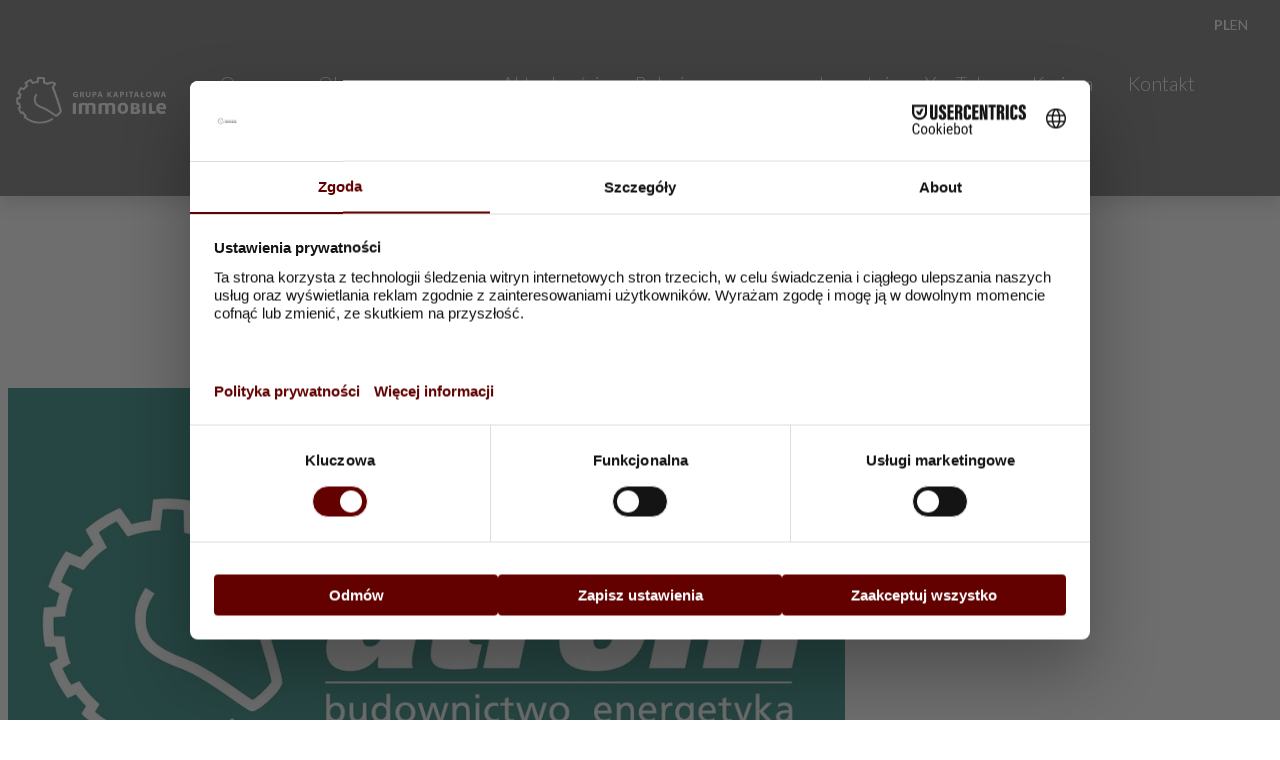

--- FILE ---
content_type: text/html;charset=UTF-8
request_url: https://immobile.com.pl/tagi/podcast-grupa-kapitalowa-immobile?--node-24c3395963%5B%40package%5D=neos.contentrepository&--node-24c3395963%5B%40subpackage%5D=viewhelpers%5Cwidget&--node-24c3395963%5B%40controller%5D=paginate&--node-24c3395963%5B%40action%5D=index&--node-24c3395963%5B%40format%5D=html&--node-24c3395963%5BcurrentPage%5D=5
body_size: 7950
content:
<!DOCTYPE html><html lang="pl-PL">
<!--
This website is powered by Neos, the Open Source Content Application Platform licensed under the GNU/GPL.
Neos is based on Flow, a powerful PHP application framework licensed under the MIT license.

More information and contribution opportunities at https://www.neos.io
-->
<head><meta charset="UTF-8" /><title>Podcast Grupa Kapitałowa IMMOBILE - Tagi - Grupa Kapitałowa Immobile S.A.</title>
        <link href="https://fonts.googleapis.com/css2?family=Lato:ital,wght@0,300;0,400;0,700;0,900;1,400&display=swap"
              rel="stylesheet">
        <link rel="stylesheet" href="https://immobile.com.pl/_Resources/Static/Packages/App.Site/Styles/Main.css?timestamp=1759502886" media="all"/>
        <!--        <link href="https://unpkg.com/aos@2.3.1/dist/aos.css" rel="stylesheet">-->
        <meta name="viewport" content="width=device-width, initial-scale=1, shrink-to-fit=no">
        <link rel="apple-touch-icon" sizes="57x57"
              href="https://immobile.com.pl/_Resources/Static/Packages/App.Site/Images/apple-icon-57x57.png">
        <link rel="apple-touch-icon" sizes="60x60"
              href="https://immobile.com.pl/_Resources/Static/Packages/App.Site/Images/apple-icon-60x60.png">
        <link rel="apple-touch-icon" sizes="72x72"
              href="https://immobile.com.pl/_Resources/Static/Packages/App.Site/Images/apple-icon-72x72.png">
        <link rel="apple-touch-icon" sizes="76x76"
              href="https://immobile.com.pl/_Resources/Static/Packages/App.Site/Images/apple-icon-76x76.png">
        <link rel="apple-touch-icon" sizes="114x114"
              href="https://immobile.com.pl/_Resources/Static/Packages/App.Site/Images/apple-icon-114x114.png">
        <link rel="apple-touch-icon" sizes="120x120"
              href="https://immobile.com.pl/_Resources/Static/Packages/App.Site/Images/apple-icon-120x120.png">
        <link rel="apple-touch-icon" sizes="144x144"
              href="https://immobile.com.pl/_Resources/Static/Packages/App.Site/Images/apple-icon-144x144.png">
        <link rel="apple-touch-icon" sizes="152x152"
              href="https://immobile.com.pl/_Resources/Static/Packages/App.Site/Images/apple-icon-152x152.png">
        <link rel="apple-touch-icon" sizes="180x180"
              href="https://immobile.com.pl/_Resources/Static/Packages/App.Site/Images/apple-icon-180x180.png">
        <link rel="icon" type="image/png" sizes="192x192"
              href="https://immobile.com.pl/_Resources/Static/Packages/App.Site/Images/android-icon-192x192.png">
        <link rel="icon" type="image/png" sizes="32x32"
              href="https://immobile.com.pl/_Resources/Static/Packages/App.Site/Images/favicon-32x32.png">
        <link rel="icon" type="image/png" sizes="96x96"
              href="https://immobile.com.pl/_Resources/Static/Packages/App.Site/Images/favicon-96x96.png">
        <link rel="icon" type="image/png" sizes="16x16"
              href="https://immobile.com.pl/_Resources/Static/Packages/App.Site/Images/favicon-16x16.png">
        <link rel="manifest" href="https://immobile.com.pl/_Resources/Static/Packages/App.Site/Images/manifest.json">

        <meta name="msapplication-TileImage"
              content="https://immobile.com.pl/_Resources/Static/Packages/App.Site/Images/ms-icon-144x144.png">

    
        <script src="https://web.cmp.usercentrics.eu/modules/autoblocker.js"></script>
        <script id="usercentrics-cmp" src="https://web.cmp.usercentrics.eu/ui/loader.js" data-settings-id="rMVBTiNRL9-2UZ" async></script>

        <script type="application/javascript">
            var colors = {'schema-pjpmakrum': '1d5dab','schema-promstahl': '003a78','schema-makrum': '00468e','schema-modulo': '000000','schema-projprzem': '1c2f75','schema-promlift': 'fcaf17','schema-focus': '163E81','schema-atrem': '00458d'};var schema = '';var color = 'ff0000';if (schema !==''){color = colors[schema]};var mapConfig = {stroke: false, fillColor: color, fillOpacity: 0.5};
        </script>
        <!-- Global site tag (gtag.js) - Google Analytics -->
        <script async src="https://www.googletagmanager.com/gtag/js?id=UA-173567211-1"></script>
        <script>
            window.dataLayer = window.dataLayer || []; function gtag(){dataLayer.push(arguments);} gtag('js', new Date());
            gtag('config', 'UA-173567211-1');
        </script>
        <!-- Put your scripts inclusions for the head here, they will be included in your website by Fusion -->
    <meta name="robots" content="index,follow" /><link rel="canonical" href="https://immobile.com.pl/tagi/podcast-grupa-kapitalowa-immobile" /><link rel="alternate" hreflang="x-default" href="https://immobile.com.pl/tagi/podcast-grupa-kapitalowa-immobile" /><link rel="alternate" hreflang="pl-PL" href="https://immobile.com.pl/tagi/podcast-grupa-kapitalowa-immobile" /><link rel="alternate" hreflang="en-US" href="https://immobile.com.pl/en/tagi/podcast-grupa-kapitalowa-immobile" /><meta name="twitter:card" content="summary" /><meta name="twitter:title" content="Podcast Grupa Kapitałowa IMMOBILE" /><meta name="twitter:url" content="https://immobile.com.pl/tagi/podcast-grupa-kapitalowa-immobile" /><meta property="og:type" content="website" /><meta property="og:title" content="Podcast Grupa Kapitałowa IMMOBILE" /><meta property="og:site_name" content="Grupa Kapitałowa Immobile S.A." /><meta property="og:locale" content="pl-PL" /><meta property="og:url" content="https://immobile.com.pl/tagi/podcast-grupa-kapitalowa-immobile" /><script type="application/ld+json">{"@context":"http:\/\/schema.org\/","@type":"BreadcrumbList","itemListElement":[{"@type":"ListItem","position":1,"name":"start","item":"https:\/\/immobile.com.pl\/"},{"@type":"ListItem","position":2,"name":"Tagi","item":"https:\/\/immobile.com.pl\/tagi"},{"@type":"ListItem","position":3,"name":"Podcast Grupa Kapita\u0142owa IMMOBILE","item":"https:\/\/immobile.com.pl\/tagi\/podcast-grupa-kapitalowa-immobile"}]}</script></head><body class="body-top-padding">
    
    


    <div class="container d-xl-none d-print-none" style="position: relative;">
        <div class="row">
            <div class="col-3 col-md-1 align-self-center"><div role="navigation" class="mobile-navigation ">
                <button class="hamburger hamburger--collapse" type="button" id="toggleMenu">
  <span class="hamburger-box">
    <span class="hamburger-inner"></span>
  </span>
                </button>

                <div id="menu">
                    <ul
                    >
                    <li>
                        
                            <a href="/">
                                <img class="img-fluid" loading="lazy" src="https://immobile.com.pl/_Resources/Persistent/3/6/5/4/36540662c7721ade25cad9875c80a9e625889fc5/grupa_kapitalowa_immobile_logo_poziom-white.svg" />
                            </a>
                        
                    </li>

                    
                        
                            <li  class="normal">
                            <a href="/spolka">O spółce</a>
                            
                            </li>
                        
                            <li  class="normal">
                            <a href="/obszary-dzialalnosci">Obszary działalności</a>
                            
                                <ul>
                                    
                        
                            <li  class="normal">
                            <a href="/obszary-dzialalnosci/pjp-makrum">PJP Makrum S.A.</a>
                            
                            </li>
                        
                            <li  class="normal">
                            <a href="/obszary-dzialalnosci/cdi">CDI KB Sp. z o.o.</a>
                            
                            </li>
                        
                            <li  class="normal">
                            <a href="/obszary-dzialalnosci/focushotels">Focus Hotels S.A.</a>
                            
                            </li>
                        
                            <li  class="normal">
                            <a href="/obszary-dzialalnosci/projprzem">Projprzem Budownictwo</a>
                            
                            </li>
                        
                            <li  class="normal">
                            <a href="/obszary-dzialalnosci/atrem">Atrem S.A.</a>
                            
                            </li>
                        
                            <li  class="normal">
                            <a href="https://fundacjaimmo.org/">Fundacja Immo</a>
                            
                            </li>
                        
                    
                                </ul>
                            
                            </li>
                        
                            <li  class="normal">
                            <a href="/aktualnosci">Aktualności</a>
                            
                            </li>
                        
                            <li  class="normal">
                            <a href="https://ir.immobile.com.pl/">Relacje inwestorskie</a>
                            
                            </li>
                        
                            <li  class="normal">
                            <a href="/inwestuj">Inwestuj</a>
                            
                            </li>
                        
                            <li  class="normal">
                            <a href="https://www.youtube.com/channel/UCmcV2iOk4C9nzox3jzGR_Og/noodlemx?sub_confirmation=1">YouTube</a>
                            
                            </li>
                        
                            <li  class="normal">
                            <a href="/kariera">Kariera</a>
                            
                            </li>
                        
                            <li  class="normal">
                            <a href="/kontakt">Kontakt</a>
                            
                            </li>
                        
                    
                    </ul>

                    

                </div>
            </div>
        </div>
        <div class="col-6 col-md-2">
            <a href="/">
                <img class="img-fluid  mt-3 mb-3" loading="lazy" src="https://immobile.com.pl/_Resources/Persistent/3/6/5/4/36540662c7721ade25cad9875c80a9e625889fc5/grupa_kapitalowa_immobile_logo_poziom-white.svg" />
            </a>
        </div>
    </div>
    


<div class="language-switcher ">
    
    
        <div class="current">
            <a href="/tagi/podcast-grupa-kapitalowa-immobile">
                PL
            </a>
        </div>
    
        <div class="normal">
            <a href="/en/tagi/podcast-grupa-kapitalowa-immobile">
                EN
            </a>
        </div>
    

</div>



</div>

    <div class="container-fluid header__container d-none d-xl-block shadow">
        <div class="container ">
            <div class="row">
                <div class="col-12">
                    <div class="d-flex justify-content-between">

                        
                            <div class="align-self-center">
                                <h1 class="m-0 p-0">
                                <a href="/">
                                    <img class="header__logo" alt="start" loading="lazy" src="https://immobile.com.pl/_Resources/Persistent/3/6/5/4/36540662c7721ade25cad9875c80a9e625889fc5/grupa_kapitalowa_immobile_logo_poziom-white.svg" />
                                </a></h1>
                            </div>
                        
                        <div class="align-self-center flex-grow-1 ml-4 mr-4">
                            

<ul class="header__menu d-flex justify-content-between">

    
        <li class="normal">

        <a href="/spolka">O spółce</a>

        
        </li>
    
        <li class="normal">

        <a href="/obszary-dzialalnosci">Obszary działalności</a>

        
            <ul>
                
    
        <li class="normal">

        <a href="/obszary-dzialalnosci/pjp-makrum">PJP Makrum S.A.</a>

        
        </li>
    
        <li class="normal">

        <a href="/obszary-dzialalnosci/cdi">CDI KB Sp. z o.o.</a>

        
        </li>
    
        <li class="normal">

        <a href="/obszary-dzialalnosci/focushotels">Focus Hotels S.A.</a>

        
        </li>
    
        <li class="normal">

        <a href="/obszary-dzialalnosci/projprzem">Projprzem Budownictwo</a>

        
        </li>
    
        <li class="normal">

        <a href="/obszary-dzialalnosci/atrem">Atrem S.A.</a>

        
        </li>
    
        <li class="normal">

        <a href="https://fundacjaimmo.org/">Fundacja Immo</a>

        
        </li>
    

            </ul>
        
        </li>
    
        <li class="normal">

        <a href="/aktualnosci">Aktualności</a>

        
        </li>
    
        <li class="normal">

        <a href="https://ir.immobile.com.pl/">Relacje inwestorskie</a>

        
        </li>
    
        <li class="normal">

        <a href="/inwestuj">Inwestuj</a>

        
        </li>
    
        <li class="normal">

        <a href="https://www.youtube.com/channel/UCmcV2iOk4C9nzox3jzGR_Og/noodlemx?sub_confirmation=1">YouTube</a>

        
        </li>
    
        <li class="normal">

        <a href="/kariera">Kariera</a>

        
        </li>
    
        <li class="normal">

        <a href="/kontakt">Kontakt</a>

        
        </li>
    

</ul>



                        </div>
                    </div>
                </div>
            </div>
        </div>

        


<div class="language-switcher ">
    
    
        <div class="current">
            <a href="/tagi/podcast-grupa-kapitalowa-immobile">
                PL
            </a>
        </div>
    
        <div class="normal">
            <a href="/en/tagi/podcast-grupa-kapitalowa-immobile">
                EN
            </a>
        </div>
    

</div>



    </div>

    
<div class="neos-nodetypes-headline text-center mt-5 mb-5 h1 app-news-tag">
<h4 class="h1">Tag: Podcast Grupa Kapitałowa IMMOBILE</h4>


    <div class="text-center mb-5 mt-3">
        <div class="bar"><div class="bar__content"></div></div>
    </div>

</div>

    <div class="container">
        <div class="row">
            <div class="col-md-8">
                
                        



                            

                                
                                    <div class="align-self-center">
                                        <a href="/aktualnosci/atrem-z-przychodami-wyzszymi-o-40-niz-rok-wczesniej">
                                            
                                                    <img class="img-fluid" loading="lazy" src="https://immobile.com.pl/_Resources/Persistent/0/3/0/e/030ea2fa54b062fab863d4c2ab6f9f4abad15e63/maxresdefault-1000x563.jpg" width="1000" height="563" />
                                                
                                        </a>
                                    </div>
                                

                                <div class="d-md-flex mt-3">
                                    <div class="mr-md-3 align-self-center">Tagi:</div>
                                    <div>
                                        
                                            
                                                <a class="mr-md-2 text-capitalize" href="/tagi/grupa-kapitalowa-immobile-s-a">Grupa Kapitałowa IMMOBILE S.A.</a>
                                        
                                            
                                                <a class="mr-md-2 text-capitalize" href="/tagi/relacje-inwestorskie">Relacje inwestorskie</a>
                                        
                                            
                                                <a class="mr-md-2 text-capitalize" href="/tagi/podcast-grupa-kapitalowa-immobile">Podcast Grupa Kapitałowa IMMOBILE</a>
                                        
                                            
                                                <a class="mr-md-2 text-capitalize" href="/tagi/atrem">Atrem</a>
                                        
                                    </div>
                                </div>
                                <h2 class="pt-3">
                                    <a class="news__list-item" href="/aktualnosci/atrem-z-przychodami-wyzszymi-o-40-niz-rok-wczesniej">Atrem z przychodami wyższymi o 40%, niż rok wcześniej
                                    </a>
                                </h2>
                                <div class="row align-items-end mb-5">
                                    <div class="col-md-9"><p class="pt-2 pb-2">Zarząd spółki ATREM S.A. opublikował szacunkowe przychody ze sprzedaży w pierwszej połowie roku. Wyniosły 71,6 mln zł, a portfel zamówień to 452,4 mln zł.</p></div>
                                    <div class="col-md-3 text-right ">

                                        <a class="btn btn-outline-dark mb-4 ml-auto" href="/aktualnosci/atrem-z-przychodami-wyzszymi-o-40-niz-rok-wczesniej">Zobacz
                                            więcej
                                        </a>
                                    </div>
                                </div>
                            

                                
                                    <div class="align-self-center">
                                        <a href="/aktualnosci/wakacyjne-zbiczno-i-platformy-modulo-imm-oraport-odc-47">
                                            
                                                    <img class="img-fluid" loading="lazy" src="https://immobile.com.pl/_Resources/Persistent/9/6/9/1/9691981e66a4c7cf4d198da463fd5e26c16e0585/immoraport-47%20kopia-1000x563.jpg" width="1000" height="563" />
                                                
                                        </a>
                                    </div>
                                

                                <div class="d-md-flex mt-3">
                                    <div class="mr-md-3 align-self-center">Tagi:</div>
                                    <div>
                                        
                                            
                                                <a class="mr-md-2 text-capitalize" href="/tagi/grupa-kapitalowa-immobile-s-a">Grupa Kapitałowa IMMOBILE S.A.</a>
                                        
                                            
                                                <a class="mr-md-2 text-capitalize" href="/tagi/focus-hotels-s-a">Focus Hotels S.A.</a>
                                        
                                            
                                                <a class="mr-md-2 text-capitalize" href="/tagi/restauracja">Restauracja</a>
                                        
                                            
                                                <a class="mr-md-2 text-capitalize" href="/tagi/vodcasty">Vodcasty</a>
                                        
                                            
                                                <a class="mr-md-2 text-capitalize" href="/tagi/relacje-inwestorskie">Relacje inwestorskie</a>
                                        
                                            
                                        
                                    </div>
                                </div>
                                <h2 class="pt-3">
                                    <a class="news__list-item" href="/aktualnosci/wakacyjne-zbiczno-i-platformy-modulo-imm-oraport-odc-47">Wakacyjne Zbiczno i platformy Modulo. IMMOraport odc. 47
                                    </a>
                                </h2>
                                <div class="row align-items-end mb-5">
                                    <div class="col-md-9"><p class="pt-2 pb-2">Dziś w IMMOraporcie dwa tematy ze spółki PJP Makrum. Rozmawialiśmy o budowie hotelu w Zbicznie, gdzie głównym wykonawcą jest Projprzem Budownictwo oraz o dynamicznie rozwijającej się marce platform parkingowych Modulo. 
</p></div>
                                    <div class="col-md-3 text-right ">

                                        <a class="btn btn-outline-dark mb-4 ml-auto" href="/aktualnosci/wakacyjne-zbiczno-i-platformy-modulo-imm-oraport-odc-47">Zobacz
                                            więcej
                                        </a>
                                    </div>
                                </div>
                            

                                
                                    <div class="align-self-center">
                                        <a href="/aktualnosci/umowa-atremu-z-polskimi-sieciami-energetycznymi">
                                            
                                                    <img class="img-fluid" loading="lazy" src="https://immobile.com.pl/_Resources/Persistent/e/5/7/a/e57abda7417e353f12738242bfcc957faf486ca9/power-lines-1868352_1280-1000x666.jpg" width="1000" height="666" />
                                                
                                        </a>
                                    </div>
                                

                                <div class="d-md-flex mt-3">
                                    <div class="mr-md-3 align-self-center">Tagi:</div>
                                    <div>
                                        
                                            
                                                <a class="mr-md-2 text-capitalize" href="/tagi/grupa-kapitalowa-immobile-s-a">Grupa Kapitałowa IMMOBILE S.A.</a>
                                        
                                            
                                                <a class="mr-md-2 text-capitalize" href="/tagi/relacje-inwestorskie">Relacje inwestorskie</a>
                                        
                                            
                                                <a class="mr-md-2 text-capitalize" href="/tagi/podcast-grupa-kapitalowa-immobile">Podcast Grupa Kapitałowa IMMOBILE</a>
                                        
                                            
                                                <a class="mr-md-2 text-capitalize" href="/tagi/atrem">Atrem</a>
                                        
                                    </div>
                                </div>
                                <h2 class="pt-3">
                                    <a class="news__list-item" href="/aktualnosci/umowa-atremu-z-polskimi-sieciami-energetycznymi">Umowa Atremu z Polskimi Sieciami Energetycznymi
                                    </a>
                                </h2>
                                <div class="row align-items-end mb-5">
                                    <div class="col-md-9"><p class="pt-2 pb-2">Spółka Atrem S.A. podpisała umowę na rozbudowę oraz modernizację Systemu Ochrony Technicznej dla stacji NN – Etap I (SE Abramowice). Kwota zamówienia to 6,18 mln zł netto.</p></div>
                                    <div class="col-md-3 text-right ">

                                        <a class="btn btn-outline-dark mb-4 ml-auto" href="/aktualnosci/umowa-atremu-z-polskimi-sieciami-energetycznymi">Zobacz
                                            więcej
                                        </a>
                                    </div>
                                </div>
                            

                                
                                    <div class="align-self-center">
                                        <a href="/aktualnosci/prezes-atremu-o-stanie-realizacji-kontraktu-w-plocku">
                                            
                                                    <img class="img-fluid" loading="lazy" src="https://immobile.com.pl/_Resources/Persistent/0/3/0/e/030ea2fa54b062fab863d4c2ab6f9f4abad15e63/maxresdefault-1000x563.jpg" width="1000" height="563" />
                                                
                                        </a>
                                    </div>
                                

                                <div class="d-md-flex mt-3">
                                    <div class="mr-md-3 align-self-center">Tagi:</div>
                                    <div>
                                        
                                            
                                                <a class="mr-md-2 text-capitalize" href="/tagi/grupa-kapitalowa-immobile-s-a">Grupa Kapitałowa IMMOBILE S.A.</a>
                                        
                                            
                                                <a class="mr-md-2 text-capitalize" href="/tagi/relacje-inwestorskie">Relacje inwestorskie</a>
                                        
                                            
                                                <a class="mr-md-2 text-capitalize" href="/tagi/podcast-grupa-kapitalowa-immobile">Podcast Grupa Kapitałowa IMMOBILE</a>
                                        
                                            
                                                <a class="mr-md-2 text-capitalize" href="/tagi/atrem">Atrem</a>
                                        
                                    </div>
                                </div>
                                <h2 class="pt-3">
                                    <a class="news__list-item" href="/aktualnosci/prezes-atremu-o-stanie-realizacji-kontraktu-w-plocku">Prezes Atremu o stanie realizacji kontraktu w Płocku
                                    </a>
                                </h2>
                                <div class="row align-items-end mb-5">
                                    <div class="col-md-9"><p class="pt-2 pb-2">Prezes Atremu Andrzej Goławski skrótowo zrelacjonował stan prac w Płocku, gdzie Atrem realizuje swój największy kontrakt.</p></div>
                                    <div class="col-md-3 text-right ">

                                        <a class="btn btn-outline-dark mb-4 ml-auto" href="/aktualnosci/prezes-atremu-o-stanie-realizacji-kontraktu-w-plocku">Zobacz
                                            więcej
                                        </a>
                                    </div>
                                </div>
                            

                                
                                    <div class="align-self-center">
                                        <a href="/aktualnosci/prezes-andrzej-golawski-m-in-o-cpk-kpo-oze-i-biometanowniach">
                                            
                                                    <img class="img-fluid" loading="lazy" src="https://immobile.com.pl/_Resources/Persistent/7/e/2/1/7e2164c7fd6c535510ac090e1c284893a4dbdcb6/sddefault.jpg" width="640" height="480" />
                                                
                                        </a>
                                    </div>
                                

                                <div class="d-md-flex mt-3">
                                    <div class="mr-md-3 align-self-center">Tagi:</div>
                                    <div>
                                        
                                            
                                                <a class="mr-md-2 text-capitalize" href="/tagi/grupa-kapitalowa-immobile-s-a">Grupa Kapitałowa IMMOBILE S.A.</a>
                                        
                                            
                                                <a class="mr-md-2 text-capitalize" href="/tagi/relacje-inwestorskie">Relacje inwestorskie</a>
                                        
                                            
                                                <a class="mr-md-2 text-capitalize" href="/tagi/podcast-grupa-kapitalowa-immobile">Podcast Grupa Kapitałowa IMMOBILE</a>
                                        
                                            
                                                <a class="mr-md-2 text-capitalize" href="/tagi/atrem">Atrem</a>
                                        
                                    </div>
                                </div>
                                <h2 class="pt-3">
                                    <a class="news__list-item" href="/aktualnosci/prezes-andrzej-golawski-m-in-o-cpk-kpo-oze-i-biometanowniach">Prezes Andrzej Goławski m.in. o CPK, KPO, OZE i biometanowniach
                                    </a>
                                </h2>
                                <div class="row align-items-end mb-5">
                                    <div class="col-md-9"><p class="pt-2 pb-2">Prezes Atremu Andrzej Goławski był gościem YouTube&#039;owego kanału &quot;Piotr Zając o rynkach&quot;. W wywiadzie opowiadał m.in. o wycenie spółki i jej perspektywach w kontekście m. in. raportu analitycznego BM Santander, dużego kontraktu z Orlenem, środków z KPO i inwestycji w biometanownie. </p></div>
                                    <div class="col-md-3 text-right ">

                                        <a class="btn btn-outline-dark mb-4 ml-auto" href="/aktualnosci/prezes-andrzej-golawski-m-in-o-cpk-kpo-oze-i-biometanowniach">Zobacz
                                            więcej
                                        </a>
                                    </div>
                                </div>
                            

                                
                                    <div class="align-self-center">
                                        <a href="/aktualnosci/rozmowy-na-wza-gki-pawel-malik-i-przemek-staniszewski">
                                            
                                                    <img class="img-fluid" loading="lazy" src="https://immobile.com.pl/_Resources/Persistent/5/1/0/a/510acbb4513e3402679edef2e81980b9e1fa782c/WZA-2024-Pawe%C5%82%20Malik-1%20kopia-1000x563.jpg" width="1000" height="563" />
                                                
                                        </a>
                                    </div>
                                

                                <div class="d-md-flex mt-3">
                                    <div class="mr-md-3 align-self-center">Tagi:</div>
                                    <div>
                                        
                                            
                                                <a class="mr-md-2 text-capitalize" href="/tagi/grupa-kapitalowa-immobile-s-a">Grupa Kapitałowa IMMOBILE S.A.</a>
                                        
                                            
                                                <a class="mr-md-2 text-capitalize" href="/tagi/vodcasty">Vodcasty</a>
                                        
                                            
                                                <a class="mr-md-2 text-capitalize" href="/tagi/relacje-inwestorskie">Relacje inwestorskie</a>
                                        
                                            
                                                <a class="mr-md-2 text-capitalize" href="/tagi/podcast-grupa-kapitalowa-immobile">Podcast Grupa Kapitałowa IMMOBILE</a>
                                        
                                            
                                                <a class="mr-md-2 text-capitalize" href="/tagi/wza">WZA</a>
                                        
                                    </div>
                                </div>
                                <h2 class="pt-3">
                                    <a class="news__list-item" href="/aktualnosci/rozmowy-na-wza-gki-pawel-malik-i-przemek-staniszewski">Rozmowy na WZA GKI. Paweł Malik i Przemek Staniszewski
                                    </a>
                                </h2>
                                <div class="row align-items-end mb-5">
                                    <div class="col-md-9"><p class="pt-2 pb-2">Wśród gości Walnego Zgromadzenia Akcjonariuszy Grupy Kapitałowej Immobile znaleźli się znani na polskim rynku inwestorzy. Zapraszamy do obejrzenia rozmów z Pawłem Malikiem i Przemkiem Staniszewskim. Główne tematy to inwestowanie w średnie polskie spółki, analiza fundamentalna i podejście do inwestowania.</p></div>
                                    <div class="col-md-3 text-right ">

                                        <a class="btn btn-outline-dark mb-4 ml-auto" href="/aktualnosci/rozmowy-na-wza-gki-pawel-malik-i-przemek-staniszewski">Zobacz
                                            więcej
                                        </a>
                                    </div>
                                </div>
                            

                                
                                    <div class="align-self-center">
                                        <a href="/aktualnosci/tak-bylo-na-walnym-immobile-wza-gki-2024">
                                            
                                                    <img class="img-fluid" loading="lazy" src="https://immobile.com.pl/_Resources/Persistent/a/a/2/5/aa255be72197ee286b3bacfb23352f61944a0f65/WZA-2024-podsumowanie-2%20kopia-1000x563.jpg" width="1000" height="563" />
                                                
                                        </a>
                                    </div>
                                

                                <div class="d-md-flex mt-3">
                                    <div class="mr-md-3 align-self-center">Tagi:</div>
                                    <div>
                                        
                                            
                                                <a class="mr-md-2 text-capitalize" href="/tagi/grupa-kapitalowa-immobile-s-a">Grupa Kapitałowa IMMOBILE S.A.</a>
                                        
                                            
                                                <a class="mr-md-2 text-capitalize" href="/tagi/vodcasty">Vodcasty</a>
                                        
                                            
                                                <a class="mr-md-2 text-capitalize" href="/tagi/relacje-inwestorskie">Relacje inwestorskie</a>
                                        
                                            
                                                <a class="mr-md-2 text-capitalize" href="/tagi/podcast-grupa-kapitalowa-immobile">Podcast Grupa Kapitałowa IMMOBILE</a>
                                        
                                            
                                                <a class="mr-md-2 text-capitalize" href="/tagi/wza">WZA</a>
                                        
                                    </div>
                                </div>
                                <h2 class="pt-3">
                                    <a class="news__list-item" href="/aktualnosci/tak-bylo-na-walnym-immobile-wza-gki-2024">Tak było na Walnym Immobile. Wideo z WZA GKI 2024
                                    </a>
                                </h2>
                                <div class="row align-items-end mb-5">
                                    <div class="col-md-9"><p class="pt-2 pb-2">Restauracja Cesky Port w gdańskim Forum jest już otwarta. Na ostatniej kondygnacji Focus Hotels oferuje noclegi w apartamentach. Z kolei inny gdański lokal spółki, restauracja Piwna47, został wyróżniony w przewodniku Michelin. W 46. odcinku IMMOraportu prezes Grupy Rafał Jerzy oraz wiceprezes Focus Hotels Łukasz Płoszyński rozmawiają także o Walnym Zgromadzeniu Grupy Kapitałowej Immobile.</p></div>
                                    <div class="col-md-3 text-right ">

                                        <a class="btn btn-outline-dark mb-4 ml-auto" href="/aktualnosci/tak-bylo-na-walnym-immobile-wza-gki-2024">Zobacz
                                            więcej
                                        </a>
                                    </div>
                                </div>
                            

                                
                                    <div class="align-self-center">
                                        <a href="/aktualnosci/restauracja-piwna47-wyrozniona-w-przewodniku-michelin-1">
                                            
                                                    <img class="img-fluid" loading="lazy" src="https://immobile.com.pl/_Resources/Persistent/0/a/5/7/0a57d31e56aaabd419259155b44dde84a6cdb175/immoraport-46-2%20kopia-1000x563.jpg" width="1000" height="563" />
                                                
                                        </a>
                                    </div>
                                

                                <div class="d-md-flex mt-3">
                                    <div class="mr-md-3 align-self-center">Tagi:</div>
                                    <div>
                                        
                                            
                                                <a class="mr-md-2 text-capitalize" href="/tagi/grupa-kapitalowa-immobile-s-a">Grupa Kapitałowa IMMOBILE S.A.</a>
                                        
                                            
                                                <a class="mr-md-2 text-capitalize" href="/tagi/focus-hotels-s-a">Focus Hotels S.A.</a>
                                        
                                            
                                                <a class="mr-md-2 text-capitalize" href="/tagi/restauracja">Restauracja</a>
                                        
                                            
                                                <a class="mr-md-2 text-capitalize" href="/tagi/vodcasty">Vodcasty</a>
                                        
                                            
                                                <a class="mr-md-2 text-capitalize" href="/tagi/relacje-inwestorskie">Relacje inwestorskie</a>
                                        
                                            
                                        
                                    </div>
                                </div>
                                <h2 class="pt-3">
                                    <a class="news__list-item" href="/aktualnosci/restauracja-piwna47-wyrozniona-w-przewodniku-michelin-1">Cesky Port w Gdańsku, Piwna47 i Michelin, WZA GKI. IMMOraport odc. 46
                                    </a>
                                </h2>
                                <div class="row align-items-end mb-5">
                                    <div class="col-md-9"><p class="pt-2 pb-2">Restauracja Cesky Port w gdańskim Forum jest już otwarta. Na ostatniej kondygnacji Focus Hotels oferuje noclegi w apartamentach. Z kolei inny gdański lokal spółki, restauracja Piwna47, został wyróżniony w przewodniku Michelin. W 46. odcinku IMMOraportu prezes Grupy Rafał Jerzy oraz wiceprezes Focus Hotels Łukasz Płoszyński rozmawiają także o Walnym Zgromadzeniu Grupy Kapitałowej Immobile.</p></div>
                                    <div class="col-md-3 text-right ">

                                        <a class="btn btn-outline-dark mb-4 ml-auto" href="/aktualnosci/restauracja-piwna47-wyrozniona-w-przewodniku-michelin-1">Zobacz
                                            więcej
                                        </a>
                                    </div>
                                </div>
                            

                                
                                    <div class="align-self-center">
                                        <a href="/aktualnosci/jedynak-taka-spolka-w-polsce">
                                            
                                                    <img class="img-fluid" loading="lazy" src="https://immobile.com.pl/_Resources/Persistent/b/d/b/b/bdbb896cf1f3d14dceeb5dd933c6558b8df82e5b/reklama%20na%20wza%202024-1-03%20%28002%29-1000x563.jpg" width="1000" height="563" />
                                                
                                        </a>
                                    </div>
                                

                                <div class="d-md-flex mt-3">
                                    <div class="mr-md-3 align-self-center">Tagi:</div>
                                    <div>
                                        
                                            
                                                <a class="mr-md-2 text-capitalize" href="/tagi/podcast-grupa-kapitalowa-immobile">Podcast Grupa Kapitałowa IMMOBILE</a>
                                        
                                    </div>
                                </div>
                                <h2 class="pt-3">
                                    <a class="news__list-item" href="/aktualnosci/jedynak-taka-spolka-w-polsce">Jedyna taka spółka w Polsce. Nowy spot Immobile
                                    </a>
                                </h2>
                                <div class="row align-items-end mb-5">
                                    <div class="col-md-9"><p class="pt-2 pb-2">W krótkim, 30-sekundowym spocie przedstawiamy Grupę Kapitałową Immobile, jedyną taką spółkę w Polsce.</p></div>
                                    <div class="col-md-3 text-right ">

                                        <a class="btn btn-outline-dark mb-4 ml-auto" href="/aktualnosci/jedynak-taka-spolka-w-polsce">Zobacz
                                            więcej
                                        </a>
                                    </div>
                                </div>
                            

                                
                                    <div class="align-self-center">
                                        <a href="/aktualnosci/nowosci-w-rodzinie-quiosque-marketplace-y-i-nowe-kolekcje">
                                            
                                                    <img class="img-fluid" loading="lazy" src="https://immobile.com.pl/_Resources/Persistent/0/9/0/1/09012d00d22299dee8726b4a942ba7d288087366/immoraport-28-1-1000x563.jpg" width="1000" height="563" />
                                                
                                        </a>
                                    </div>
                                

                                <div class="d-md-flex mt-3">
                                    <div class="mr-md-3 align-self-center">Tagi:</div>
                                    <div>
                                        
                                            
                                                <a class="mr-md-2 text-capitalize" href="/tagi/podcast-grupa-kapitalowa-immobile">Podcast Grupa Kapitałowa IMMOBILE</a>
                                        
                                            
                                                <a class="mr-md-2 text-capitalize" href="/tagi/vodcasty">Vodcasty</a>
                                        
                                            
                                                <a class="mr-md-2 text-capitalize" href="/tagi/quiosuqe">Quiosuqe</a>
                                        
                                    </div>
                                </div>
                                <h2 class="pt-3">
                                    <a class="news__list-item" href="/aktualnosci/nowosci-w-rodzinie-quiosque-marketplace-y-i-nowe-kolekcje">Nowości w rodzinie Quiosque. Marketplace&#039;y i nowe kolekcje
                                    </a>
                                </h2>
                                <div class="row align-items-end mb-5">
                                    <div class="col-md-9"><p class="pt-2 pb-2">W tym odcinku IMMOraportu skupiamy się na segmencie modowym. Produkty marek z rodziny Quiosque pojawiają się na kolejnych marketplace’ach. Asortyment Akardo, Błonie i Marasimsim jest już dostępny na platformach Modivo i Empik. - Na koniec marca marki modowe GKI będą obecne w 26 krajach na 3 platformach - zapowiedział Sławomir Winiecki, wiceprezes GKI i członek zarządu modowej spółki PBH. </p></div>
                                    <div class="col-md-3 text-right ">

                                        <a class="btn btn-outline-dark mb-4 ml-auto" href="/aktualnosci/nowosci-w-rodzinie-quiosque-marketplace-y-i-nowe-kolekcje">Zobacz
                                            więcej
                                        </a>
                                    </div>
                                </div>
                            

                        


    
    
        <div class="row">
            <div class="col-md-12 text-center">
                <ul class="pagination">
                    
                        <li class="previous page-item">
                            
                                    <a class="page-link" href="https://immobile.com.pl/tagi/podcast-grupa-kapitalowa-immobile?--node-24c3395963%5B%40package%5D=neos.contentrepository&amp;--node-24c3395963%5B%40subpackage%5D=viewhelpers%5Cwidget&amp;--node-24c3395963%5B%40controller%5D=paginate&amp;--node-24c3395963%5B%40action%5D=index&amp;--node-24c3395963%5B%40format%5D=html&amp;--node-24c3395963%5BcurrentPage%5D=4">Poprzednia
                                    </a>
                                
                        </li>
                    
                    
                    
                    
                        
                                <li class=" page-item">
                                    
                                            <a class="page-link" href="https://immobile.com.pl/tagi/podcast-grupa-kapitalowa-immobile?--node-24c3395963%5B%40package%5D=neos.contentrepository&amp;--node-24c3395963%5B%40subpackage%5D=viewhelpers%5Cwidget&amp;--node-24c3395963%5B%40controller%5D=paginate&amp;--node-24c3395963%5B%40action%5D=index&amp;--node-24c3395963%5B%40format%5D=html">1</a>
                                        
                                </li>
                            
                    
                        
                                <li class=" page-item">
                                    
                                            <a class="page-link" href="https://immobile.com.pl/tagi/podcast-grupa-kapitalowa-immobile?--node-24c3395963%5B%40package%5D=neos.contentrepository&amp;--node-24c3395963%5B%40subpackage%5D=viewhelpers%5Cwidget&amp;--node-24c3395963%5B%40controller%5D=paginate&amp;--node-24c3395963%5B%40action%5D=index&amp;--node-24c3395963%5B%40format%5D=html&amp;--node-24c3395963%5BcurrentPage%5D=2">
                                                2
                                            </a>
                                        
                                </li>
                            
                    
                        
                                <li class=" page-item">
                                    
                                            <a class="page-link" href="https://immobile.com.pl/tagi/podcast-grupa-kapitalowa-immobile?--node-24c3395963%5B%40package%5D=neos.contentrepository&amp;--node-24c3395963%5B%40subpackage%5D=viewhelpers%5Cwidget&amp;--node-24c3395963%5B%40controller%5D=paginate&amp;--node-24c3395963%5B%40action%5D=index&amp;--node-24c3395963%5B%40format%5D=html&amp;--node-24c3395963%5BcurrentPage%5D=3">
                                                3
                                            </a>
                                        
                                </li>
                            
                    
                        
                                <li class=" page-item">
                                    
                                            <a class="page-link" href="https://immobile.com.pl/tagi/podcast-grupa-kapitalowa-immobile?--node-24c3395963%5B%40package%5D=neos.contentrepository&amp;--node-24c3395963%5B%40subpackage%5D=viewhelpers%5Cwidget&amp;--node-24c3395963%5B%40controller%5D=paginate&amp;--node-24c3395963%5B%40action%5D=index&amp;--node-24c3395963%5B%40format%5D=html&amp;--node-24c3395963%5BcurrentPage%5D=4">
                                                4
                                            </a>
                                        
                                </li>
                            
                    
                        
                                <li class=" page-item active">
                                    <a href="" class="page-link">5</a>
                                </li>
                            
                    
                        
                                <li class=" page-item">
                                    
                                            <a class="page-link" href="https://immobile.com.pl/tagi/podcast-grupa-kapitalowa-immobile?--node-24c3395963%5B%40package%5D=neos.contentrepository&amp;--node-24c3395963%5B%40subpackage%5D=viewhelpers%5Cwidget&amp;--node-24c3395963%5B%40controller%5D=paginate&amp;--node-24c3395963%5B%40action%5D=index&amp;--node-24c3395963%5B%40format%5D=html&amp;--node-24c3395963%5BcurrentPage%5D=6">
                                                6
                                            </a>
                                        
                                </li>
                            
                    
                        
                                <li class=" page-item">
                                    
                                            <a class="page-link" href="https://immobile.com.pl/tagi/podcast-grupa-kapitalowa-immobile?--node-24c3395963%5B%40package%5D=neos.contentrepository&amp;--node-24c3395963%5B%40subpackage%5D=viewhelpers%5Cwidget&amp;--node-24c3395963%5B%40controller%5D=paginate&amp;--node-24c3395963%5B%40action%5D=index&amp;--node-24c3395963%5B%40format%5D=html&amp;--node-24c3395963%5BcurrentPage%5D=7">
                                                7
                                            </a>
                                        
                                </li>
                            
                    
                        
                                <li class=" page-item">
                                    
                                            <a class="page-link" href="https://immobile.com.pl/tagi/podcast-grupa-kapitalowa-immobile?--node-24c3395963%5B%40package%5D=neos.contentrepository&amp;--node-24c3395963%5B%40subpackage%5D=viewhelpers%5Cwidget&amp;--node-24c3395963%5B%40controller%5D=paginate&amp;--node-24c3395963%5B%40action%5D=index&amp;--node-24c3395963%5B%40format%5D=html&amp;--node-24c3395963%5BcurrentPage%5D=8">
                                                8
                                            </a>
                                        
                                </li>
                            
                    
                        
                                <li class=" page-item">
                                    
                                            <a class="page-link" href="https://immobile.com.pl/tagi/podcast-grupa-kapitalowa-immobile?--node-24c3395963%5B%40package%5D=neos.contentrepository&amp;--node-24c3395963%5B%40subpackage%5D=viewhelpers%5Cwidget&amp;--node-24c3395963%5B%40controller%5D=paginate&amp;--node-24c3395963%5B%40action%5D=index&amp;--node-24c3395963%5B%40format%5D=html&amp;--node-24c3395963%5BcurrentPage%5D=9">
                                                9
                                            </a>
                                        
                                </li>
                            
                    
                        
                                <li class=" page-item">
                                    
                                            <a class="page-link" href="https://immobile.com.pl/tagi/podcast-grupa-kapitalowa-immobile?--node-24c3395963%5B%40package%5D=neos.contentrepository&amp;--node-24c3395963%5B%40subpackage%5D=viewhelpers%5Cwidget&amp;--node-24c3395963%5B%40controller%5D=paginate&amp;--node-24c3395963%5B%40action%5D=index&amp;--node-24c3395963%5B%40format%5D=html&amp;--node-24c3395963%5BcurrentPage%5D=10">
                                                10
                                            </a>
                                        
                                </li>
                            
                    
                        
                                <li class=" page-item">
                                    
                                            <a class="page-link" href="https://immobile.com.pl/tagi/podcast-grupa-kapitalowa-immobile?--node-24c3395963%5B%40package%5D=neos.contentrepository&amp;--node-24c3395963%5B%40subpackage%5D=viewhelpers%5Cwidget&amp;--node-24c3395963%5B%40controller%5D=paginate&amp;--node-24c3395963%5B%40action%5D=index&amp;--node-24c3395963%5B%40format%5D=html&amp;--node-24c3395963%5BcurrentPage%5D=11">
                                                11
                                            </a>
                                        
                                </li>
                            
                    
                        
                                <li class=" page-item">
                                    
                                            <a class="page-link" href="https://immobile.com.pl/tagi/podcast-grupa-kapitalowa-immobile?--node-24c3395963%5B%40package%5D=neos.contentrepository&amp;--node-24c3395963%5B%40subpackage%5D=viewhelpers%5Cwidget&amp;--node-24c3395963%5B%40controller%5D=paginate&amp;--node-24c3395963%5B%40action%5D=index&amp;--node-24c3395963%5B%40format%5D=html&amp;--node-24c3395963%5BcurrentPage%5D=12">
                                                12
                                            </a>
                                        
                                </li>
                            
                    
                    
                        <li class=" page-item"><a class="page-link disabled">...</a></li>
                    
                    
                        <li class=" page-item">
                            <a class="page-link" href="https://immobile.com.pl/tagi/podcast-grupa-kapitalowa-immobile?--node-24c3395963%5B%40package%5D=neos.contentrepository&amp;--node-24c3395963%5B%40subpackage%5D=viewhelpers%5Cwidget&amp;--node-24c3395963%5B%40controller%5D=paginate&amp;--node-24c3395963%5B%40action%5D=index&amp;--node-24c3395963%5B%40format%5D=html&amp;--node-24c3395963%5BcurrentPage%5D=26">
                                26
                            </a>
                        </li>
                    
                    
                        <li class=" page-item">
                            <a class="page-link" href="https://immobile.com.pl/tagi/podcast-grupa-kapitalowa-immobile?--node-24c3395963%5B%40package%5D=neos.contentrepository&amp;--node-24c3395963%5B%40subpackage%5D=viewhelpers%5Cwidget&amp;--node-24c3395963%5B%40controller%5D=paginate&amp;--node-24c3395963%5B%40action%5D=index&amp;--node-24c3395963%5B%40format%5D=html&amp;--node-24c3395963%5BcurrentPage%5D=6">Następna</a>
                        </li>
                    
                </ul>
            </div>
        </div>
    





                    
            </div>
            <div class="col-md-4 mh-100">
                    



<div class="sticky-top news__list-sidebar ml-md-3 mr-md-3">
    
</div>

                </div>
            </div>
        </div>
    </div>


    
    <div class="container-fluid footer__bar">
        <div class="container d-md-block d-none">
            <div class="row">
                <div class="col-md-12">
                    

<ul class="footer__menu">
	
	
		<li class="normal">
		<a href="/spolka" title="O spółce">O spółce</a>
		
		</li>
	
		<li class="normal">
		<a href="/obszary-dzialalnosci" title="Obszary działalności">Obszary działalności</a>
		
		</li>
	
		<li class="normal">
		<a href="/aktualnosci" title="Aktualności">Aktualności</a>
		
		</li>
	
		<li class="normal">
		<a href="https://ir.immobile.com.pl/" title="Relacje inwestorskie">Relacje inwestorskie</a>
		
		</li>
	
		<li class="normal">
		<a href="/inwestuj" title="Inwestuj">Inwestuj</a>
		
		</li>
	
		<li class="normal">
		<a href="https://www.youtube.com/channel/UCmcV2iOk4C9nzox3jzGR_Og/noodlemx?sub_confirmation=1" title="YouTube">YouTube</a>
		
		</li>
	
		<li class="normal">
		<a href="/kariera" title="Kariera">Kariera</a>
		
		</li>
	
		<li class="normal">
		<a href="/kontakt" title="Kontakt">Kontakt</a>
		
		</li>
	

</ul>



                </div>
            </div>
        </div>
    </div>
    <div class="container footer__container footer ">

            <div class="row d-md-none d-print-none">
                <div class="col-md-12">
                    

<ul class="footer__menu">
	
	
		<li class="normal">
		<a href="/spolka" title="O spółce">O spółce</a>
		
		</li>
	
		<li class="normal">
		<a href="/obszary-dzialalnosci" title="Obszary działalności">Obszary działalności</a>
		
		</li>
	
		<li class="normal">
		<a href="/aktualnosci" title="Aktualności">Aktualności</a>
		
		</li>
	
		<li class="normal">
		<a href="https://ir.immobile.com.pl/" title="Relacje inwestorskie">Relacje inwestorskie</a>
		
		</li>
	
		<li class="normal">
		<a href="/inwestuj" title="Inwestuj">Inwestuj</a>
		
		</li>
	
		<li class="normal">
		<a href="https://www.youtube.com/channel/UCmcV2iOk4C9nzox3jzGR_Og/noodlemx?sub_confirmation=1" title="YouTube">YouTube</a>
		
		</li>
	
		<li class="normal">
		<a href="/kariera" title="Kariera">Kariera</a>
		
		</li>
	
		<li class="normal">
		<a href="/kontakt" title="Kontakt">Kontakt</a>
		
		</li>
	

</ul>



                </div>
            </div>

        <div class="row d-print-none">
            <div class="col-md-2 ">
                
                    <a href="/">
                        <img class="img-fluid" loading="lazy" src="https://immobile.com.pl/_Resources/Persistent/2/3/4/f/234fb60cffea90f60d54a6db800f4b075a5bdedc/grupa_kapitalowa_immobile_logo_poziom.svg" />
                    </a>
                
                <div class="pt-5">
                    <div class="d-flex justify-content-center text-danger">

    
    <div>
    <a href="https://www.facebook.com/GKImmobile/" target="_blank" class="footer__social"><i class="fab fa-facebook-square"></i></a></div>


    
        
    <div>
    <a href="https://www.youtube.com/channel/UCmcV2iOk4C9nzox3jzGR_Og" target="_blank" class="footer__social"><i class="fab fa-youtube"></i></a></div>


    
    
    
        
    <div>
    <a href="https://www.linkedin.com/company/grupa-kapitałowa-immobile-s.a./" target="_blank" class="footer__social"><i class="fab fa-linkedin"></i></a></div>


    
        
    <div>
    <a href="https://twitter.com/gk_immobile" target="_blank" class="footer__social"><i class="fab fa-twitter"></i></a></div>


    
        <div>
            <a href="https://www.bankier.pl/inwestowanie/profile/quote.html?symbol=IMMOBILE" target="_blank" class="footer__social"><img src="https://immobile.com.pl/_Resources/Static/Packages/App.Site/Images/bankier-icon-gray.svg" alt="Profil na bankierze"></a>
        </div>
    
</div>


                </div>
            </div>
            <div class="col-md-3 text-center text-md-left offset-md-2">

            </div>
            <div class="col-md-4 text-center text-md-left  offset-md-1">
                <div class="neos-contentcollection">
<div class="neos-nodetypes-text">
	<div><strong>Grupa Kapitałowa IMMOBILE S.A.</strong><br><strong>Plac Kościeleckich 3</strong><br><strong>85-033 Bydgoszcz</strong><br>NIP: 554-030-90-05<br>REGON: 090549380<br>tel. &nbsp;602 314 270<br>tel. &nbsp;885 562 935<br><a href="javascript:wyslijMaila('sekretariat', 'immobile.com.pl');">sekretariat@immobile.com.pl</a><br><br><br><a href="/sygnalisci"><u>Sygnaliści</u></a><br><a href="/polityka-prywatnosci"><u>Polityka Prywatności</u></a></div>
</div><div class="neos-nodetypes-html-html">
	<!-- Cookiebot
<script src="https://web.cmp.usercentrics.eu/modules/autoblocker.js"></script>
<script id="usercentrics-cmp" src="https://web.cmp.usercentrics.eu/ui/loader.js" data-settings-id="rMVBTiNRL9-2UZ" async></script>  -->
</div>
</div>
            </div>
        </div>
        <div class="row d-none d-print-flex">
            <div class="col-sm-4">
                
                    <a href="/">
                        <img class="img-fluid" loading="lazy" src="https://immobile.com.pl/_Resources/Persistent/2/3/4/f/234fb60cffea90f60d54a6db800f4b075a5bdedc/grupa_kapitalowa_immobile_logo_poziom.svg" />
                    </a>
                </div>
            <div class="col-sm-4 offset-sm-">
                <div class="neos-contentcollection">
<div class="neos-nodetypes-text">
	<div><strong>Grupa Kapitałowa IMMOBILE S.A.</strong><br><strong>Plac Kościeleckich 3</strong><br><strong>85-033 Bydgoszcz</strong><br>NIP: 554-030-90-05<br>REGON: 090549380<br>tel. &nbsp;602 314 270<br>tel. &nbsp;885 562 935<br><a href="javascript:wyslijMaila('sekretariat', 'immobile.com.pl');">sekretariat@immobile.com.pl</a><br><br><br><a href="/sygnalisci"><u>Sygnaliści</u></a><br><a href="/polityka-prywatnosci"><u>Polityka Prywatności</u></a></div>
</div><div class="neos-nodetypes-html-html">
	<!-- Cookiebot
<script src="https://web.cmp.usercentrics.eu/modules/autoblocker.js"></script>
<script id="usercentrics-cmp" src="https://web.cmp.usercentrics.eu/ui/loader.js" data-settings-id="rMVBTiNRL9-2UZ" async></script>  -->
</div>
</div></div>
        </div>
    </div>



    <script src="https://immobile.com.pl/_Resources/Static/Packages/App.Site/Vendors/jquery.js"></script>
    <script src="https://cdn.jsdelivr.net/npm/popper.js@1.16.0/dist/umd/popper.min.js"
            integrity="sha384-Q6E9RHvbIyZFJoft+2mJbHaEWldlvI9IOYy5n3zV9zzTtmI3UksdQRVvoxMfooAo"
            crossorigin="anonymous"></script>
    <script src="https://stackpath.bootstrapcdn.com/bootstrap/4.5.0/js/bootstrap.min.js"
            integrity="sha384-OgVRvuATP1z7JjHLkuOU7Xw704+h835Lr+6QL9UvYjZE3Ipu6Tp75j7Bh/kR0JKI"
            crossorigin="anonymous"></script>
    <!--    <script src="https://unpkg.com/aos@2.3.1/dist/aos.js"></script>-->
    <script src="https://immobile.com.pl/_Resources/Static/Packages/App.Site/Vendors/slick.js"></script>
    <script src="https://immobile.com.pl/_Resources/Static/Packages/App.Site/Vendors/jquery.fancybox.min.js"></script>
    <script
        src="https://maps.googleapis.com/maps/api/js?key=AIzaSyD4xXp3Wst6_sNwAGPI1A_e4zSn3DdH_4w">
    </script>
    <script src="https://immobile.com.pl/_Resources/Static/Packages/App.Site/Scripts/Main.js?timestamp=" async
            defer></script>
<script data-neos-node="/sites/start/node-dszx2pvnd1mgm/node-24c3395963@live;language=pl_PL" src="https://immobile.com.pl/_Resources/Static/Packages/Neos.Neos/JavaScript/LastVisitedNode.js" async></script></body></html>

--- FILE ---
content_type: application/javascript
request_url: https://immobile.com.pl/_Resources/Static/Packages/App.Site/Scripts/Main.js?timestamp=
body_size: 3330
content:
!function(){"use strict";(function(){Array.prototype.remove=function(){var e,t,o,a;for(a=void 0,e=(t=arguments).length,o=void 0;e&&this.length;)for(a=t[--e];-1!==(o=this.indexOf(a));)this.splice(o,1);return this},$(document).ready((function(){var e,t,o,a,l,s,r,i,n,c,d,f,u,m,g,p,y,h,v;return $('[data-toggle="tooltip"]').tooltip(),$(window).scroll((function(){return $(this).scrollTop()>160?$("body").addClass("scroll"):$("body").removeClass("scroll")})),(v=localStorage.getItem("visitedOffer"))||(e=[],v=JSON.stringify(e),localStorage.setItem("visitedOffer",v)),"undefined"!=typeof offerId&&null!==offerId&&((v=JSON.parse(localStorage.getItem("visitedOffer"))).includes(offerId)||(v.push(offerId),localStorage.setItem("visitedOffer",JSON.stringify(v)))),$(".slick.slick-4").slick({slidesToShow:4,slidesToScroll:1,autoplay:!0,dotted:!0,autoplaySpeed:2e3,pauseOnHover:!1,responsive:[{breakpoint:1024,settings:{slidesToShow:3}},{breakpoint:768,settings:{slidesToShow:1,slidesToScroll:1,dots:!0}}]}),$(".extended-toggler").on("click",(function(){var e;return e=$(this).data("target"),$('[data-target="'+e+'"]').toggleClass("d-none"),$('[id*="'+e+'_tgl"]').toggleClass("d-none")})),$("#toggleMenu").on("click",(function(){return $(this).toggleClass("is-active"),$("body").toggleClass("mobile-menu-open"),console.log("xxx")})),$(".slick.slick-3").not(".center-mode").slick({slidesToShow:3,slidesToScroll:1,autoplay:!0,dotted:!0,pauseOnHover:!1,autoplaySpeed:2e3}),$(".slick.slick-3.center-mode").slick({slidesToShow:3,slidesToScroll:1,autoplay:!0,dotted:!0,centerMode:!0,centerPadding:"0",autoplaySpeed:5e3,pauseOnHover:!1,responsive:[{breakpoint:1024,settings:{slidesToShow:3}},{breakpoint:768,settings:{slidesToShow:1,slidesToScroll:1,dots:!0,centerMode:!1}}]}),$(".piece-of-cake").each((function(e,t){return $(this).addClass("piece-of-cake-"+e)})),$(".search-box__tab").on("click",(function(){var e;return $(".search-box__tab--current").removeClass("search-box__tab--current"),$(this).addClass("search-box__tab--current"),e=$(this).data("id"),$("#key_0").val(e)})),(c=function(e){var t,o,a,l,s;if(s=$(e).find(".slick-current .slick-header"),l=$(s).attr("id"),a=parseInt($(s).data("count-to")),console.log(s),a<50?(t=10,o=1):a<1e3?(t=10,o=2):a<1e4?(t=10,o=100):a<3e4?(t=10,o=1e3):(t=10,o=200),!$(s).hasClass("counted"))return setInterval((function(){var e;return(e=parseInt($("#"+l).html()))<a?(e+=o,$("#"+l).html(e)):($(s).addClass("counted"),$("[data-id*="+l+"]").html(e))}),t)})(".slick-counter"),localStorage.getItem("cookie")&&$("#cookie-alert").addClass("d-none"),$("#cookie-alert a.btn").on("click",(function(){return $("#cookie-alert").addClass("d-none"),localStorage.setItem("cookie","done")})),$(".center-mode.history").on("afterChange",(function(){return $(".history .slick-slide").each((function(e,t){return $(this).removeClass("slide-color-0").removeClass("slide-color-1").removeClass("slide-color-2")})),$(".history .slick-active").each((function(e,t){return $(t).addClass("slide-color-"+e)}))})),$(".slick-counter").on("afterChange",(function(){return c(this)})),$(".slick-counter").on("swipe",(function(){return c(this)})),$(".share-url").on("click",(function(){var e;return e=$("#link-to-share").val(),navigator.clipboard.writeText(e).then((function(){alert("Skopiowano link do schwoka, możesz go wkleić w dowolnym miejscu")}),(function(e){}))})),$(".btn-toggle").on("click",(function(){var e,t;return $(this).toggleClass("btn-primary").toggleClass("btn-outline-primary"),t=$(this).data("target"),$(this).data("value"),e=[],$(".btn-primary[data-target="+t+"]").each((function(t,o){return e[t]=$(o).data("value")})),$("#"+t).val(e.join(","))})),(n=function(){return $(".favourite-toggle").each((function(e,t){var o,a,l;return l=$(t).data("id"),o="",$(this).children("i").data("add")&&(o=$(this).children("i").data("add")),localStorage.getItem("observed_"+l)?(a="fas fa-bookmark text-brand "+o,$(this).html('<i class="'+a+'" data-add="'+o+'"></i>')):(a="far fa-bookmark text-brand "+o,$(this).html('<i class="'+a+'" data-add="'+o+'"></i>'))}))})(),$(".btn-addons-toggle").on("click",(function(){return $(".hideable").toggleClass("d-none"),$(".btn-addons-toggle").toggleClass("d-none")})),$("#contact-form-inquiry").length>0&&localStorage.getItem("observed_items")&&(d=JSON.parse(localStorage.getItem("observed_items")),u=[],d.forEach((function(e){return u.push({name:localStorage.getItem("observed_name_"+e),url:localStorage.getItem("observed_"+e)})})),$("#contact-form-inquiry").val(JSON.stringify(u))),$("#favourites-container").length>0&&((i=JSON.parse(localStorage.getItem("observed_items")))&&i.length>0?i.forEach((function(e,t){var o;if(o=localStorage.getItem("observed_"+e))return $.get(o+".json",(function(e){var t,o,a,l,s,r;return console.log(e),t="<div class='"+e.schema+" pb-5 text-left'>",null!=e&&((null!=(o=e.data)?o.key_34:void 0)||(null!=(a=e.data)?a.key_35:void 0))&&(t+='<div class="product-row-sold">'),t+="<div class='position-relative img-thumbnail mb-4'>",t+='<a href="javascript:void(0)" class="favourite-toggle position-absolute" data-uri=\''+e.uri+"' data-id='"+e.id+"' data-name='"+(null!=(l=e.data)?l.offerId:void 0)+"' style='top:20px;left:20px'><i class='fas fa-bookmark text-brand' data-add='fa-3x'></i></a>",t+="<img src="+e.image+" class='img-fluid'>",t+="</div>",t+="<div class='d-md-flex'>",t+="<div class='flex-fill'>",t+="<div class='mb-3'><h5>"+e.data.title+"</h5></div>",t+="<div class='mb-3'><strong>Powierzchnia użytkowa</strong></div>",t+="<div class='mb-3'>"+e.data.key_9+"m<sup>2</sup></div>",t+="<div class='mb-3'><strong>Kondygnacja</strong></div>",t+="<div>"+e.data.key_7+"</div>",t+="</div>",t+="<div class='mh-100'>",t+="<div class='d-flex justify-content-between flex-column h-100'>",t+="<div class='mb-5'><a href='"+e.parentUri+"' class='mb-5'><img src="+e.parentImage+" class='img-fluid'></a></div>",t+="<div class='mt-5'><a href='"+e.uri+"' class='btn btn-outline-primary d-block'>Zobacz&nbsp;więcej</a></div>",t+="</div>",t+="</div>",t+="</div>",t+="</div>",e&&((null!=(s=e.data)?s.key_34:void 0)||(null!=(r=e.data)?r.key_35:void 0))&&(t+="</div>"),t+="<hr class='mb-md-5'/>",$("#favourites-container").children("i").length>0&&$("#favourites-container").children("i").remove(),$("#favourites-container").append(t),n()}),"json")})):($("#favourites-container").children("i").length>0&&$("#favourites-container").children("i").remove(),$("#favourites-container").html('<p class="alert alert-info text-center mt-5">Dodaj mieszkanie do ulubionych przez przycisk <i class="fas fa-bookmark"></i> </p>'))),$("body").on("click",".favourite-toggle",(function(){var e,t,o,a,l;return o=$(this).data("id"),l=$(this).data("uri"),a=$(this).data("name"),e="",i=[],(u=localStorage.getItem("observed_items"))&&(i=JSON.parse(u)),$(this).children("i").data("add")&&(e=$(this).children("i").data("add")),localStorage.getItem("observed_"+o)?(localStorage.removeItem("observed_"+o),localStorage.removeItem("observed_name_"+o),i.remove(o),t="far fa-bookmark text-brand "+e,$(this).html('<i class="'+t+'"  data-add="'+e+'"></i>'),localStorage.setItem("observed_items",JSON.stringify(i))):(localStorage.setItem("observed_"+o,l),localStorage.setItem("observed_name_"+o,a),t="fas fa-bookmark text-brand "+e,$(this).html('<i class="'+t+'"  data-add="'+e+'"></i>'),i.push(o),localStorage.setItem("observed_items",JSON.stringify(i)))})),(f=function(e,t){var o;if(o=$(e).val(),$(e).length>0&&o.length>0)return o.split(",").forEach((function(e,o){return $(".btn-outline-primary[data-target="+t+"][data-value="+e+"]").toggleClass("btn-primary").toggleClass("btn-outline-primary")}))})("#key_7","key_7"),f("#addons","addons"),m=[],g=[],$(".map-container").each((function(e,t){var o,a,l,s,r,i;return l=$(this).data("lat"),s=$(this).data("lng"),a=$(this).data("id"),i=$(this).data("zoom"),r=$(this).data("marker"),o={lat:l,lng:s},m[e]=new google.maps.Map(document.getElementById("mapFullWidth-"+a),{zoom:i,center:o,scrollwheel:!1,draggable:!0,styles:[{elementType:"geometry",stylers:[{color:"#f5f5f5"}]},{elementType:"labels.icon",stylers:[{visibility:"on"}]},{elementType:"labels.text.fill",stylers:[{color:"#616161"}]},{elementType:"labels.text.stroke",stylers:[{color:"#f5f5f5"}]},{featureType:"administrative.land_parcel",elementType:"labels.text.fill",stylers:[{color:"#bdbdbd"}]},{featureType:"poi",elementType:"geometry",stylers:[{color:"#eeeeee"}]},{featureType:"poi",elementType:"labels.text.fill",stylers:[{color:"#757575"}]},{featureType:"poi.attraction",elementType:"labels.icon",stylers:[{color:"#ffae3d"},{visibility:"on"}]},{featureType:"poi.business",elementType:"labels.icon",stylers:[{color:"#23d100"},{visibility:"on"}]},{featureType:"poi.government",elementType:"labels.icon",stylers:[{color:"#008a3c"},{visibility:"on"}]},{featureType:"poi.medical",elementType:"labels.icon",stylers:[{color:"#ffea00"}]},{featureType:"poi.park",elementType:"geometry",stylers:[{color:"#e5e5e5"}]},{featureType:"poi.park",elementType:"labels.icon",stylers:[{color:"#ffa200"},{visibility:"on"}]},{featureType:"poi.park",elementType:"labels.text.fill",stylers:[{color:"#9e9e9e"}]},{featureType:"poi.place_of_worship",elementType:"labels.icon",stylers:[{visibility:"on"}]},{featureType:"poi.school",elementType:"labels.icon",stylers:[{color:"#ffa200"},{visibility:"on"}]},{featureType:"poi.sports_complex",elementType:"labels.icon",stylers:[{color:"#ffa200"},{visibility:"on"}]},{featureType:"road",elementType:"geometry",stylers:[{color:"#ffffff"}]},{featureType:"road.arterial",elementType:"labels.text.fill",stylers:[{color:"#757575"}]},{featureType:"road.highway",elementType:"geometry",stylers:[{color:"#dadada"}]},{featureType:"road.highway",elementType:"labels.text.fill",stylers:[{color:"#616161"}]},{featureType:"road.local",elementType:"labels.text.fill",stylers:[{color:"#9e9e9e"}]},{featureType:"transit.line",stylers:[{visibility:"on"}]},{featureType:"transit.line",elementType:"geometry",stylers:[{color:"#e5e5e5"}]},{featureType:"transit.station",elementType:"geometry",stylers:[{color:"#eeeeee"}]},{featureType:"transit.station",elementType:"labels.icon",stylers:[{visibility:"on"}]},{featureType:"water",elementType:"geometry",stylers:[{color:"#c9c9c9"}]},{featureType:"water",elementType:"labels.icon",stylers:[{color:"#ffa200"}]},{featureType:"water",elementType:"labels.text.fill",stylers:[{color:"#9e9e9e"}]}]}),$(this).hasClass("map-collection")?$("#point_collection_"+a+" .single-point").each((function(t,o){var a,l,s,i,n,c,d;if(n=parseFloat($(this).data("lat")),c=parseFloat($(this).data("lng")),s=$(this).html(),$(this).data("id"),l=e+"-"+t,d={lat:n,lng:c},a=new google.maps.InfoWindow({content:'<span class="text-primary">'+s+"</h6>"}),(i=$(this).data("marker")?$(this).data("marker"):r)&&s)return g[l]=new google.maps.Marker({position:d,icon:{url:i},map:m[e],title:s}),g[l].addListener("click",(function(){return a.open(m[e],g[l])}))})):g[e]=new google.maps.Marker({position:o,icon:{url:r},map:m[e]})})),t=o=a=l=s=r=0,p=function(e,i,n){return t="rotate("+e+"deg)",o="rotate(-"+e+"deg)",a="rotate("+e*i+"deg)",l="rotate(-"+e*i+"deg)",s="rotate("+e*n+"deg)",r="rotate(-"+e*n+"deg)",$(".cog").css("transform",t),$(".cog-counter").css("transform",o),$(".cog-fast").css("transform",a),$(".cog-fast-counter").css("transform",l),$(".cog-ultra-fast").css("transform",s),$(".cog-ultra-fast-counter").css("transform",r)},h=0,y=function(){return p(h+=.1,1.2,1.6)},setInterval((function(){return y()}),50),$(document).scroll((function(){var e,t;return e=$(this).scrollTop(),t=$(document).height()-$(window).height(),h+=360*(e/t),$("body").hasClass("neos-backend")||(e>500&&e<1e3?($(".cogs").addClass("visible"),$(".cogs").css("z-index",10)):($(".cogs").removeClass("visible"),$(".cogs").css("z-index",0))),p(h,1.2,1.6)}))}))}).call(void 0)}();

//# sourceMappingURL=Main.js.map


--- FILE ---
content_type: application/javascript
request_url: https://immobile.com.pl/_Resources/Static/Packages/App.Site/Scripts/Main.js?timestamp=
body_size: 3330
content:
!function(){"use strict";(function(){Array.prototype.remove=function(){var e,t,o,a;for(a=void 0,e=(t=arguments).length,o=void 0;e&&this.length;)for(a=t[--e];-1!==(o=this.indexOf(a));)this.splice(o,1);return this},$(document).ready((function(){var e,t,o,a,l,s,r,i,n,c,d,f,u,m,g,p,y,h,v;return $('[data-toggle="tooltip"]').tooltip(),$(window).scroll((function(){return $(this).scrollTop()>160?$("body").addClass("scroll"):$("body").removeClass("scroll")})),(v=localStorage.getItem("visitedOffer"))||(e=[],v=JSON.stringify(e),localStorage.setItem("visitedOffer",v)),"undefined"!=typeof offerId&&null!==offerId&&((v=JSON.parse(localStorage.getItem("visitedOffer"))).includes(offerId)||(v.push(offerId),localStorage.setItem("visitedOffer",JSON.stringify(v)))),$(".slick.slick-4").slick({slidesToShow:4,slidesToScroll:1,autoplay:!0,dotted:!0,autoplaySpeed:2e3,pauseOnHover:!1,responsive:[{breakpoint:1024,settings:{slidesToShow:3}},{breakpoint:768,settings:{slidesToShow:1,slidesToScroll:1,dots:!0}}]}),$(".extended-toggler").on("click",(function(){var e;return e=$(this).data("target"),$('[data-target="'+e+'"]').toggleClass("d-none"),$('[id*="'+e+'_tgl"]').toggleClass("d-none")})),$("#toggleMenu").on("click",(function(){return $(this).toggleClass("is-active"),$("body").toggleClass("mobile-menu-open"),console.log("xxx")})),$(".slick.slick-3").not(".center-mode").slick({slidesToShow:3,slidesToScroll:1,autoplay:!0,dotted:!0,pauseOnHover:!1,autoplaySpeed:2e3}),$(".slick.slick-3.center-mode").slick({slidesToShow:3,slidesToScroll:1,autoplay:!0,dotted:!0,centerMode:!0,centerPadding:"0",autoplaySpeed:5e3,pauseOnHover:!1,responsive:[{breakpoint:1024,settings:{slidesToShow:3}},{breakpoint:768,settings:{slidesToShow:1,slidesToScroll:1,dots:!0,centerMode:!1}}]}),$(".piece-of-cake").each((function(e,t){return $(this).addClass("piece-of-cake-"+e)})),$(".search-box__tab").on("click",(function(){var e;return $(".search-box__tab--current").removeClass("search-box__tab--current"),$(this).addClass("search-box__tab--current"),e=$(this).data("id"),$("#key_0").val(e)})),(c=function(e){var t,o,a,l,s;if(s=$(e).find(".slick-current .slick-header"),l=$(s).attr("id"),a=parseInt($(s).data("count-to")),console.log(s),a<50?(t=10,o=1):a<1e3?(t=10,o=2):a<1e4?(t=10,o=100):a<3e4?(t=10,o=1e3):(t=10,o=200),!$(s).hasClass("counted"))return setInterval((function(){var e;return(e=parseInt($("#"+l).html()))<a?(e+=o,$("#"+l).html(e)):($(s).addClass("counted"),$("[data-id*="+l+"]").html(e))}),t)})(".slick-counter"),localStorage.getItem("cookie")&&$("#cookie-alert").addClass("d-none"),$("#cookie-alert a.btn").on("click",(function(){return $("#cookie-alert").addClass("d-none"),localStorage.setItem("cookie","done")})),$(".center-mode.history").on("afterChange",(function(){return $(".history .slick-slide").each((function(e,t){return $(this).removeClass("slide-color-0").removeClass("slide-color-1").removeClass("slide-color-2")})),$(".history .slick-active").each((function(e,t){return $(t).addClass("slide-color-"+e)}))})),$(".slick-counter").on("afterChange",(function(){return c(this)})),$(".slick-counter").on("swipe",(function(){return c(this)})),$(".share-url").on("click",(function(){var e;return e=$("#link-to-share").val(),navigator.clipboard.writeText(e).then((function(){alert("Skopiowano link do schwoka, możesz go wkleić w dowolnym miejscu")}),(function(e){}))})),$(".btn-toggle").on("click",(function(){var e,t;return $(this).toggleClass("btn-primary").toggleClass("btn-outline-primary"),t=$(this).data("target"),$(this).data("value"),e=[],$(".btn-primary[data-target="+t+"]").each((function(t,o){return e[t]=$(o).data("value")})),$("#"+t).val(e.join(","))})),(n=function(){return $(".favourite-toggle").each((function(e,t){var o,a,l;return l=$(t).data("id"),o="",$(this).children("i").data("add")&&(o=$(this).children("i").data("add")),localStorage.getItem("observed_"+l)?(a="fas fa-bookmark text-brand "+o,$(this).html('<i class="'+a+'" data-add="'+o+'"></i>')):(a="far fa-bookmark text-brand "+o,$(this).html('<i class="'+a+'" data-add="'+o+'"></i>'))}))})(),$(".btn-addons-toggle").on("click",(function(){return $(".hideable").toggleClass("d-none"),$(".btn-addons-toggle").toggleClass("d-none")})),$("#contact-form-inquiry").length>0&&localStorage.getItem("observed_items")&&(d=JSON.parse(localStorage.getItem("observed_items")),u=[],d.forEach((function(e){return u.push({name:localStorage.getItem("observed_name_"+e),url:localStorage.getItem("observed_"+e)})})),$("#contact-form-inquiry").val(JSON.stringify(u))),$("#favourites-container").length>0&&((i=JSON.parse(localStorage.getItem("observed_items")))&&i.length>0?i.forEach((function(e,t){var o;if(o=localStorage.getItem("observed_"+e))return $.get(o+".json",(function(e){var t,o,a,l,s,r;return console.log(e),t="<div class='"+e.schema+" pb-5 text-left'>",null!=e&&((null!=(o=e.data)?o.key_34:void 0)||(null!=(a=e.data)?a.key_35:void 0))&&(t+='<div class="product-row-sold">'),t+="<div class='position-relative img-thumbnail mb-4'>",t+='<a href="javascript:void(0)" class="favourite-toggle position-absolute" data-uri=\''+e.uri+"' data-id='"+e.id+"' data-name='"+(null!=(l=e.data)?l.offerId:void 0)+"' style='top:20px;left:20px'><i class='fas fa-bookmark text-brand' data-add='fa-3x'></i></a>",t+="<img src="+e.image+" class='img-fluid'>",t+="</div>",t+="<div class='d-md-flex'>",t+="<div class='flex-fill'>",t+="<div class='mb-3'><h5>"+e.data.title+"</h5></div>",t+="<div class='mb-3'><strong>Powierzchnia użytkowa</strong></div>",t+="<div class='mb-3'>"+e.data.key_9+"m<sup>2</sup></div>",t+="<div class='mb-3'><strong>Kondygnacja</strong></div>",t+="<div>"+e.data.key_7+"</div>",t+="</div>",t+="<div class='mh-100'>",t+="<div class='d-flex justify-content-between flex-column h-100'>",t+="<div class='mb-5'><a href='"+e.parentUri+"' class='mb-5'><img src="+e.parentImage+" class='img-fluid'></a></div>",t+="<div class='mt-5'><a href='"+e.uri+"' class='btn btn-outline-primary d-block'>Zobacz&nbsp;więcej</a></div>",t+="</div>",t+="</div>",t+="</div>",t+="</div>",e&&((null!=(s=e.data)?s.key_34:void 0)||(null!=(r=e.data)?r.key_35:void 0))&&(t+="</div>"),t+="<hr class='mb-md-5'/>",$("#favourites-container").children("i").length>0&&$("#favourites-container").children("i").remove(),$("#favourites-container").append(t),n()}),"json")})):($("#favourites-container").children("i").length>0&&$("#favourites-container").children("i").remove(),$("#favourites-container").html('<p class="alert alert-info text-center mt-5">Dodaj mieszkanie do ulubionych przez przycisk <i class="fas fa-bookmark"></i> </p>'))),$("body").on("click",".favourite-toggle",(function(){var e,t,o,a,l;return o=$(this).data("id"),l=$(this).data("uri"),a=$(this).data("name"),e="",i=[],(u=localStorage.getItem("observed_items"))&&(i=JSON.parse(u)),$(this).children("i").data("add")&&(e=$(this).children("i").data("add")),localStorage.getItem("observed_"+o)?(localStorage.removeItem("observed_"+o),localStorage.removeItem("observed_name_"+o),i.remove(o),t="far fa-bookmark text-brand "+e,$(this).html('<i class="'+t+'"  data-add="'+e+'"></i>'),localStorage.setItem("observed_items",JSON.stringify(i))):(localStorage.setItem("observed_"+o,l),localStorage.setItem("observed_name_"+o,a),t="fas fa-bookmark text-brand "+e,$(this).html('<i class="'+t+'"  data-add="'+e+'"></i>'),i.push(o),localStorage.setItem("observed_items",JSON.stringify(i)))})),(f=function(e,t){var o;if(o=$(e).val(),$(e).length>0&&o.length>0)return o.split(",").forEach((function(e,o){return $(".btn-outline-primary[data-target="+t+"][data-value="+e+"]").toggleClass("btn-primary").toggleClass("btn-outline-primary")}))})("#key_7","key_7"),f("#addons","addons"),m=[],g=[],$(".map-container").each((function(e,t){var o,a,l,s,r,i;return l=$(this).data("lat"),s=$(this).data("lng"),a=$(this).data("id"),i=$(this).data("zoom"),r=$(this).data("marker"),o={lat:l,lng:s},m[e]=new google.maps.Map(document.getElementById("mapFullWidth-"+a),{zoom:i,center:o,scrollwheel:!1,draggable:!0,styles:[{elementType:"geometry",stylers:[{color:"#f5f5f5"}]},{elementType:"labels.icon",stylers:[{visibility:"on"}]},{elementType:"labels.text.fill",stylers:[{color:"#616161"}]},{elementType:"labels.text.stroke",stylers:[{color:"#f5f5f5"}]},{featureType:"administrative.land_parcel",elementType:"labels.text.fill",stylers:[{color:"#bdbdbd"}]},{featureType:"poi",elementType:"geometry",stylers:[{color:"#eeeeee"}]},{featureType:"poi",elementType:"labels.text.fill",stylers:[{color:"#757575"}]},{featureType:"poi.attraction",elementType:"labels.icon",stylers:[{color:"#ffae3d"},{visibility:"on"}]},{featureType:"poi.business",elementType:"labels.icon",stylers:[{color:"#23d100"},{visibility:"on"}]},{featureType:"poi.government",elementType:"labels.icon",stylers:[{color:"#008a3c"},{visibility:"on"}]},{featureType:"poi.medical",elementType:"labels.icon",stylers:[{color:"#ffea00"}]},{featureType:"poi.park",elementType:"geometry",stylers:[{color:"#e5e5e5"}]},{featureType:"poi.park",elementType:"labels.icon",stylers:[{color:"#ffa200"},{visibility:"on"}]},{featureType:"poi.park",elementType:"labels.text.fill",stylers:[{color:"#9e9e9e"}]},{featureType:"poi.place_of_worship",elementType:"labels.icon",stylers:[{visibility:"on"}]},{featureType:"poi.school",elementType:"labels.icon",stylers:[{color:"#ffa200"},{visibility:"on"}]},{featureType:"poi.sports_complex",elementType:"labels.icon",stylers:[{color:"#ffa200"},{visibility:"on"}]},{featureType:"road",elementType:"geometry",stylers:[{color:"#ffffff"}]},{featureType:"road.arterial",elementType:"labels.text.fill",stylers:[{color:"#757575"}]},{featureType:"road.highway",elementType:"geometry",stylers:[{color:"#dadada"}]},{featureType:"road.highway",elementType:"labels.text.fill",stylers:[{color:"#616161"}]},{featureType:"road.local",elementType:"labels.text.fill",stylers:[{color:"#9e9e9e"}]},{featureType:"transit.line",stylers:[{visibility:"on"}]},{featureType:"transit.line",elementType:"geometry",stylers:[{color:"#e5e5e5"}]},{featureType:"transit.station",elementType:"geometry",stylers:[{color:"#eeeeee"}]},{featureType:"transit.station",elementType:"labels.icon",stylers:[{visibility:"on"}]},{featureType:"water",elementType:"geometry",stylers:[{color:"#c9c9c9"}]},{featureType:"water",elementType:"labels.icon",stylers:[{color:"#ffa200"}]},{featureType:"water",elementType:"labels.text.fill",stylers:[{color:"#9e9e9e"}]}]}),$(this).hasClass("map-collection")?$("#point_collection_"+a+" .single-point").each((function(t,o){var a,l,s,i,n,c,d;if(n=parseFloat($(this).data("lat")),c=parseFloat($(this).data("lng")),s=$(this).html(),$(this).data("id"),l=e+"-"+t,d={lat:n,lng:c},a=new google.maps.InfoWindow({content:'<span class="text-primary">'+s+"</h6>"}),(i=$(this).data("marker")?$(this).data("marker"):r)&&s)return g[l]=new google.maps.Marker({position:d,icon:{url:i},map:m[e],title:s}),g[l].addListener("click",(function(){return a.open(m[e],g[l])}))})):g[e]=new google.maps.Marker({position:o,icon:{url:r},map:m[e]})})),t=o=a=l=s=r=0,p=function(e,i,n){return t="rotate("+e+"deg)",o="rotate(-"+e+"deg)",a="rotate("+e*i+"deg)",l="rotate(-"+e*i+"deg)",s="rotate("+e*n+"deg)",r="rotate(-"+e*n+"deg)",$(".cog").css("transform",t),$(".cog-counter").css("transform",o),$(".cog-fast").css("transform",a),$(".cog-fast-counter").css("transform",l),$(".cog-ultra-fast").css("transform",s),$(".cog-ultra-fast-counter").css("transform",r)},h=0,y=function(){return p(h+=.1,1.2,1.6)},setInterval((function(){return y()}),50),$(document).scroll((function(){var e,t;return e=$(this).scrollTop(),t=$(document).height()-$(window).height(),h+=360*(e/t),$("body").hasClass("neos-backend")||(e>500&&e<1e3?($(".cogs").addClass("visible"),$(".cogs").css("z-index",10)):($(".cogs").removeClass("visible"),$(".cogs").css("z-index",0))),p(h,1.2,1.6)}))}))}).call(void 0)}();

//# sourceMappingURL=Main.js.map


--- FILE ---
content_type: image/svg+xml
request_url: https://immobile.com.pl/_Resources/Persistent/3/6/5/4/36540662c7721ade25cad9875c80a9e625889fc5/grupa_kapitalowa_immobile_logo_poziom-white.svg
body_size: 10736
content:
<?xml version="1.0" encoding="utf-8"?>
<!-- Generator: Adobe Illustrator 25.0.0, SVG Export Plug-In . SVG Version: 6.00 Build 0)  -->
<svg version="1.1" id="Warstwa_1" xmlns="http://www.w3.org/2000/svg" xmlns:xlink="http://www.w3.org/1999/xlink" x="0px" y="0px"
	 viewBox="0 0 260.1 82.1" style="enable-background:new 0 0 260.1 82.1;" xml:space="preserve">
<style type="text/css">
	.st0{fill:#FFFFFF;}
</style>
<g>
	<path class="st0" d="M185.3,61c1.4,0,2.4-0.5,3-1.5s0.9-2.5,0.9-4.4s-0.3-3.4-0.9-4.4c-0.6-1-1.6-1.5-3-1.5c-1.3,0-2.3,0.5-2.9,1.5
		c-0.6,1-0.9,2.5-0.9,4.4s0.3,3.4,0.9,4.4S183.9,61,185.3,61 M185.3,65c-1.5,0-2.9-0.3-4-0.8s-2.1-1.2-2.8-2.1
		c-0.8-0.9-1.3-1.9-1.7-3.1s-0.6-2.5-0.6-3.9s0.2-2.7,0.6-3.9s0.9-2.3,1.7-3.2s1.7-1.6,2.8-2.1s2.5-0.8,4-0.8s2.9,0.3,4,0.8
		s2.1,1.2,2.9,2.1c0.8,0.9,1.3,1.9,1.7,3.2s0.5,2.5,0.5,3.9s-0.2,2.7-0.5,3.9s-0.9,2.2-1.7,3.1s-1.7,1.6-2.9,2.1
		C188.2,64.7,186.8,65,185.3,65z"/>
	<path class="st0" d="M204.4,53.5h1.8c0.5,0,1-0.1,1.4-0.2s0.6-0.3,0.9-0.6c0.2-0.2,0.3-0.5,0.4-0.8l0,0c0.1-0.3,0.1-0.5,0.1-0.8
		s0-0.5-0.1-0.8c-0.1-0.2-0.3-0.5-0.5-0.7c-0.1-0.1-0.2-0.2-0.4-0.3c-0.1-0.1-0.3-0.1-0.5-0.2l0,0l0,0c-0.2-0.1-0.4-0.1-0.6-0.1
		c-0.2,0-0.4,0-0.7,0c-0.1,0-0.3,0-0.4,0c-0.2,0-0.3,0-0.5,0H205c-0.1,0-0.2,0-0.2,0s-0.1,0-0.2,0l0,0c-0.1,0-0.1,0-0.2,0H204v0.4
		v3.5v0.4L204.4,53.5L204.4,53.5z M204,57v3.8l0,0v0.4h0.4l0,0c0,0,0.1,0,0.2,0l0,0c0.1,0,0.2,0,0.4,0c0.1,0,0.2,0,0.3,0l0,0
		c0.1,0,0.2,0,0.3,0s0.3,0,0.4,0c0.1,0,0.2,0,0.4,0c0.6,0,1.1-0.1,1.5-0.1c0.4-0.1,0.7-0.3,1-0.4c0.1-0.1,0.3-0.2,0.4-0.4
		c0.1-0.1,0.2-0.3,0.3-0.4s0.1-0.3,0.1-0.5l0,0c0-0.2,0-0.3,0-0.5c0-0.1,0-0.1,0-0.2l0,0c0-0.1,0-0.1,0-0.2l0,0c0-0.1,0-0.1,0-0.2
		l0,0c0-0.1,0-0.1-0.1-0.2c0-0.1-0.1-0.1-0.1-0.2s-0.1-0.1-0.1-0.2s-0.1-0.1-0.2-0.2s-0.1-0.1-0.2-0.2l0,0c-0.1-0.1-0.1-0.1-0.2-0.1
		c-0.1-0.1-0.2-0.1-0.3-0.1s-0.2-0.1-0.3-0.1l0,0c-0.1,0-0.2-0.1-0.3-0.1s-0.2-0.1-0.4-0.1s-0.3,0-0.4-0.1c-0.3,0-0.6,0-0.9,0h-0.1
		l0,0h-1.6h-0.4L204,57L204,57z M199.2,46.1c0.2,0,0.5-0.1,0.7-0.1l0,0h0.4l0,0l0.5-0.1l0,0h0.5l0,0h0.5l0,0h0.5l0,0
		c0.2,0,0.3,0,0.5,0s0.3,0,0.5,0s0.3,0,0.5,0h0.5l0,0c0.1,0,0.3,0,0.4,0c0.1,0,0.2,0,0.4,0c0.1,0,0.3,0,0.4,0l0,0
		c1.5,0,2.8,0.1,3.9,0.3c1.1,0.2,2.1,0.5,2.8,0.9c0.4,0.2,0.7,0.4,0.9,0.7c0.3,0.3,0.5,0.5,0.6,0.9c0.2,0.3,0.3,0.6,0.4,1
		c0.1,0.4,0.1,0.8,0.1,1.2l0,0c0,0.4,0,0.8-0.1,1.2l0,0c-0.1,0.4-0.2,0.7-0.4,1c-0.1,0.1-0.2,0.3-0.3,0.4s-0.3,0.3-0.4,0.4
		c-0.1,0.1-0.3,0.3-0.4,0.4c-0.1,0.1-0.3,0.2-0.5,0.4l0,0l-0.7,0.4l0.8,0.3c0.3,0.1,0.5,0.2,0.7,0.3c0.2,0.1,0.4,0.2,0.6,0.4
		c0.2,0.1,0.4,0.3,0.6,0.4s0.3,0.3,0.5,0.5c0.1,0.1,0.3,0.3,0.4,0.5s0.2,0.4,0.3,0.6c0.1,0.2,0.1,0.5,0.2,0.7s0.1,0.5,0.1,0.8
		c0,1.1-0.2,1.9-0.6,2.7l0,0c-0.4,0.7-1,1.3-1.7,1.7c-0.8,0.4-1.8,0.7-3,1c-1.2,0.2-2.6,0.3-4.2,0.3H206l0,0c-0.4,0-0.9,0-1.4,0
		c-0.6,0-1.2,0-1.9-0.1c-0.4,0-0.7,0-1-0.1c-0.3,0-0.7-0.1-1-0.1c-0.2,0-0.5,0-0.7-0.1c-0.1,0-0.3,0-0.4-0.1
		c-0.7-0.1-0.7-0.6-0.7-0.8V46.9C198.7,46.6,198.7,46.2,199.2,46.1z"/>
	<path class="st0" d="M103.9,46c0-0.5-0.3-0.7-0.8-0.6L99,46.1c-0.5,0.1-0.6,0.4-0.6,0.9v17.5c0,0.3,0.2,0.5,0.6,0.5h4.4
		c0.3,0,0.6-0.2,0.6-0.5L103.9,46L103.9,46z"/>
	<path class="st0" d="M138,64.5L138,64.5V51.2c0-4.5-2.8-5.6-7.3-5.6c-3.2,0-6.4,1-7.1,1.2c-1-0.7-2.5-1.2-4.8-1.2s-5.2,0.4-7,0.8
		c-2.1,0.5-3,0.9-3,2.3v15.7c0,0.3,0.2,0.5,0.6,0.5h4.4c0.4,0,0.6-0.2,0.6-0.5V49.8c0.4-0.1,2.3-0.5,3.8-0.5c1.6,0,2.5,0.6,2.5,2.6
		v12.5c0,0.3,0.3,0.5,0.6,0.5h4.4c0.3,0,0.5-0.2,0.5-0.5V49.8c1.8-0.3,2.9-0.4,3.7-0.4c1.6,0,2.6,0.6,2.6,2.6v12.5
		c0,0.3,0.3,0.5,0.6,0.5h4.4C137.8,65,138,64.8,138,64.5"/>
	<path class="st0" d="M172.2,64.5L172.2,64.5V51.2c0-4.5-2.8-5.6-7.3-5.6c-3.2,0-6.4,1-7.1,1.2c-1-0.7-2.5-1.2-4.8-1.2
		s-5.2,0.4-7,0.8c-2.1,0.5-3,0.9-3,2.3v15.7c0,0.3,0.2,0.5,0.6,0.5h4.4c0.4,0,0.6-0.2,0.6-0.5V49.8c0.4-0.1,2.3-0.5,3.8-0.5
		c1.6,0,2.5,0.6,2.5,2.6v12.5c0,0.3,0.3,0.5,0.6,0.5h4.4c0.3,0,0.5-0.2,0.5-0.5V49.8c1.8-0.3,2.9-0.4,3.7-0.4c1.6,0,2.6,0.6,2.6,2.6
		v12.5c0,0.3,0.3,0.5,0.6,0.5h4.4C171.9,65,172.2,64.8,172.2,64.5"/>
	<path class="st0" d="M224.9,46c0-0.5-0.3-0.7-0.8-0.6l-4.1,0.7c-0.5,0.1-0.6,0.4-0.6,0.9v17.5c0,0.3,0.2,0.5,0.6,0.5h4.4
		c0.3,0,0.6-0.2,0.6-0.5L224.9,46L224.9,46z"/>
	<path class="st0" d="M250.9,49.8c0.4-0.1,0.8-0.2,1.2-0.2c0.5,0,0.9,0.1,1.3,0.2c0.4,0.2,0.7,0.4,1,0.7l0,0
		c0.3,0.3,0.5,0.7,0.6,1.1s0.2,0.8,0.3,1.3v0.3H255h-5.9h-0.3v-0.3c0-0.6,0.2-1,0.4-1.4c0.2-0.4,0.4-0.8,0.8-1.1
		C250.1,50.2,250.5,50,250.9,49.8 M249.4,58.7c-0.3-0.4-0.5-0.9-0.6-1.4l-0.1-0.4h0.4h11v-0.3c0-0.2,0-0.4,0.1-0.7
		c0.1-0.5,0.1-1.1,0.1-1.8l0,0c0-0.6,0-1.2-0.1-1.8c-0.1-0.6-0.2-1.1-0.4-1.7s-0.4-1-0.7-1.5c-0.3-0.4-0.6-0.9-0.9-1.2
		c-0.7-0.8-1.5-1.3-2.5-1.8c-1-0.4-2.1-0.6-3.4-0.6c-0.8,0-1.5,0.1-2.2,0.2s-1.3,0.3-1.9,0.6c-0.6,0.3-1.1,0.6-1.6,0.9
		c-0.5,0.4-0.9,0.7-1.3,1.2c-0.4,0.4-0.7,0.9-1,1.4s-0.5,1.1-0.7,1.7s-0.3,1.2-0.4,1.9c-0.1,0.6-0.1,1.3-0.1,2l0,0
		c0,0.7,0,1.4,0.1,2s0.2,1.3,0.4,1.9c0.4,1.2,0.9,2.2,1.7,3c0.4,0.4,0.8,0.8,1.3,1.1s1.1,0.6,1.7,0.9c1.2,0.5,2.7,0.7,4.5,0.7
		c1.1,0,2.3-0.1,3.4-0.3c0.9-0.2,1.9-0.4,2.8-0.7l0,0c0.3-0.1,0.4-0.4,0.3-0.8l-1.3-3.1c-0.1-0.4-0.4-0.5-0.8-0.4l0,0
		c-0.1,0-0.1,0-0.2,0.1c-0.5,0.1-0.9,0.2-1.4,0.3c-0.5,0.1-0.9,0.1-1.3,0.2c-0.4,0-0.8,0.1-1.2,0.1c-0.6,0-1.1-0.1-1.6-0.2
		s-0.9-0.3-1.3-0.5C250,59.4,249.7,59.1,249.4,58.7z"/>
	<path class="st0" d="M235.3,46L235.3,46L235.3,46L235.3,46L235.3,46L235.3,46L235.3,46L235.3,46L235.3,46L235.3,46L235.3,46
		L235.3,46L235.3,46L235.3,46L235.3,46L235.3,46L235.3,46L235.3,46L235.3,46L235.3,46L235.3,46L235.3,46L235.3,46L235.3,46L235.3,46
		L235.3,46L235.3,46L235.3,46L235.3,46L235.3,46L235.3,46L235.3,46L235.3,46L235.3,46L235.3,46L235.3,46L235.3,46L235.3,46L235.3,46
		L235.3,46L235.3,46L235.3,46L235.3,46L235.3,46L235.3,46L235.3,46L235.3,46L235.3,46L235.3,46L235.3,46L235.3,46L235.3,46L235.3,46
		L235.3,46L235.3,46L235.3,46L235.3,46L235.3,46L235.3,46L235.3,46L235.3,46L235.3,46L235.3,46L235.3,46L235.3,46
		c-0.1-0.2-0.3-0.2-0.5-0.2l-4.1,0.7h-0.1l0,0l0,0l0,0l0,0l0,0l0,0l0,0l0,0l0,0l0,0l0,0l0,0l0,0l0,0l0,0l0,0l0,0l0,0l0,0l0,0l0,0
		l0,0l0,0l0,0l0,0l0,0l0,0l0,0l0,0l0,0l0,0l0,0l0,0l0,0l0,0l0,0l0,0l0,0l0,0l0,0l0,0l0,0l0,0l0,0l0,0l0,0l0,0l0,0l0,0l0,0l0,0l0,0
		l0,0l0,0l0,0l0,0l0,0l0,0l0,0l0,0l0,0l0,0l0,0l0,0l0,0l0,0l0,0l0,0l0,0l0,0l0,0l0,0l0,0l0,0l0,0l0,0l0,0l0,0l0,0l0,0l0,0l0,0l0,0
		l0,0l0,0l0,0l0,0l0,0l0,0l0,0l0,0l0,0l0,0l0,0l0,0V60v4c0,0.3,0.2,0.5,0.6,0.5l0,0h4.4l0,0l0,0l0,0h6.3c0.4,0,0.6-0.2,0.5-0.7
		l-0.6-3.3c-0.1-0.4-0.3-0.5-0.7-0.5h-5L235.3,46L235.3,46z"/>
	<path class="st0" d="M254.4,31.4h2.2c-0.6-1.9-1-3.1-1.1-3.8l0,0l-0.5,1.8L254.4,31.4z M257,33h-2.9l-0.7,2.5h-2.3l3-9.5h2.9
		l3.1,9.5h-2.4L257,33z M242,35.5h-2.4l-2.3-9.5h2.4c0.7,3.4,1.1,5.8,1.3,7.3l0,0c0.1-0.9,0.6-3.3,1.5-7.3h2.4
		c0.8,3.8,1.2,6.3,1.3,7.2l0,0c0.1-0.7,0.5-3.1,1.4-7.2h2.2l-2.5,9.5h-2.4c-0.6-3.1-1-4.9-1.1-5.3c-0.1-0.4-0.2-1-0.2-1.8l0,0
		c-0.2,1.1-0.4,2-0.5,2.9L242,35.5z M227.7,30.7c0,0.9,0.2,1.7,0.7,2.3s1,0.9,1.8,0.9c0.7,0,1.3-0.3,1.8-0.9
		c0.4-0.6,0.7-1.4,0.7-2.3c0-0.9-0.2-1.7-0.7-2.3s-1-0.9-1.8-0.9s-1.3,0.3-1.8,0.9S227.7,29.8,227.7,30.7z M234.9,30.6
		c0,1.5-0.4,2.7-1.3,3.6s-2.1,1.4-3.5,1.4s-2.5-0.4-3.4-1.4c-0.9-0.9-1.3-2.1-1.3-3.5c0-1.4,0.5-2.7,1.3-3.6c0.9-0.9,2-1.4,3.5-1.4
		c1.4,0,2.6,0.4,3.4,1.4C234.5,28,234.9,29.2,234.9,30.6z M222.7,35.5h-6.1v-3.3l-1.1,0.8v-1.5l1.1-0.7v-4.7h2.2v3.3l1.8-1.2v1.5
		l-1.8,1.2v2.9h3.9V35.5L222.7,35.5z M207.8,31.4h2.2c-0.6-1.9-1-3.1-1.1-3.8l0,0l-0.5,1.8L207.8,31.4z M210.3,33h-2.9l-0.7,2.5
		h-2.3l3-9.5h2.9l3.1,9.5H211L210.3,33z M198.4,35.5v-7.7h-2.7V26h7.6v1.8h-2.7v7.7H198.4z M190.6,25.9h2.2v9.5h-2.2V25.9z
		 M182.6,27.6v2.8c0.2,0,0.4,0.1,0.8,0.1c0.6,0,1.1-0.1,1.4-0.4c0.3-0.3,0.5-0.7,0.5-1.1c0-0.4-0.1-0.8-0.5-1
		c-0.3-0.3-0.7-0.4-1.3-0.4C183.1,27.5,182.8,27.5,182.6,27.6z M180.5,35.5v-9.4c0.9-0.1,1.9-0.2,3-0.2c1.4,0,2.4,0.3,3,0.8
		s1,1.3,1,2.2c0,1.1-0.4,1.9-1.1,2.4s-1.7,0.9-3,0.9c-0.3,0-0.5,0-0.8-0.1v3.4H180.5L180.5,35.5z M171.7,31.4h2.2
		c-0.6-1.9-1-3.1-1.1-3.8l0,0l-0.5,1.8L171.7,31.4z M174.3,33h-2.9l-0.7,2.5h-2.3l3-9.5h2.9l3.1,9.5H175L174.3,33z M158.2,35.5V26
		h2.2v4.2c0.3-0.4,0.6-0.8,0.8-1.1l2.2-3.1h2.7l-3.3,4l3.5,5.5h-2.6l-2.5-4.1l-0.9,1v3.1H158.2z M144.5,31.4h2.2
		c-0.6-1.9-1-3.1-1.1-3.8l0,0l-0.5,1.8L144.5,31.4z M147.1,33h-2.9l-0.7,2.5h-2.3l3-9.5h2.9l3.1,9.5h-2.4L147.1,33z M134.9,27.6v2.8
		c0.2,0,0.4,0.1,0.8,0.1c0.6,0,1.1-0.1,1.4-0.4c0.3-0.3,0.5-0.7,0.5-1.1c0-0.4-0.1-0.8-0.5-1c-0.3-0.3-0.7-0.4-1.3-0.4
		C135.4,27.5,135.1,27.5,134.9,27.6z M132.7,35.5v-9.4c0.9-0.1,1.9-0.2,3-0.2c1.4,0,2.4,0.3,3,0.8s1,1.3,1,2.2
		c0,1.1-0.4,1.9-1.1,2.4s-1.7,0.9-3,0.9c-0.3,0-0.5,0-0.8-0.1v3.4H132.7L132.7,35.5z M121,25.9h2.2v5.4c0,0.8,0.2,1.5,0.5,1.9
		s0.8,0.7,1.3,0.7c1.2,0,1.9-0.9,1.9-2.6v-5.4h2.2v5.3c0,1.4-0.4,2.5-1,3.3c-0.7,0.8-1.7,1.1-3.1,1.1c-2.6,0-3.9-1.5-3.9-4.4
		L121,25.9L121,25.9z M112.9,27.5v2.6h0.9c0.5,0,1-0.1,1.3-0.4c0.3-0.3,0.5-0.6,0.5-1s-0.1-0.7-0.4-1c-0.3-0.2-0.7-0.3-1.2-0.3
		C113.5,27.5,113.1,27.5,112.9,27.5z M110.8,35.5v-9.4c0.8-0.1,1.8-0.2,3-0.2c1.4,0,2.5,0.2,3.1,0.7s1,1.2,1,2c0,0.5-0.2,1-0.5,1.4
		s-0.7,0.7-1.2,0.9V31c0.6,0.2,1,0.8,1.3,1.8c0.5,1.7,0.8,2.6,0.8,2.7h-2.2c-0.2-0.4-0.4-1.1-0.7-2.2c-0.1-0.6-0.3-1-0.5-1.2
		c-0.2-0.2-0.6-0.3-1.1-0.3h-0.7v3.8L110.8,35.5L110.8,35.5z M107.3,30v5c-1.1,0.4-2.3,0.6-3.3,0.6c-1.8,0-3.1-0.4-4-1.3
		s-1.4-2-1.4-3.4c0-1.5,0.5-2.7,1.6-3.6s2.4-1.3,4.1-1.3c1.1,0,2.1,0.2,2.8,0.5l-0.5,1.7c-0.6-0.3-1.4-0.4-2.4-0.4s-1.8,0.3-2.4,0.8
		c-0.6,0.5-0.9,1.3-0.9,2.3s0.3,1.7,0.9,2.3s1.3,0.9,2.3,0.9c0.5,0,0.9-0.1,1.1-0.1v-2h-1.5v-1.7L107.3,30L107.3,30z"/>
	<path class="st0" d="M54.8,10.2c2.9-2,8.6-3.8,14.1,0.3l1.3,0.9l-4.3,7.2c3.6,7.9,12.9,36.1,13.5,41.7c0.2,2.3-6.4,8.6-9.2,9.6
		c-1.1,0.4-1.8,0-6.6-3.4C58.7,63.1,51.4,58,46.2,56c-11.5-4.3-15.4-8.4-15.3-16.5c0-3.6,0.9-6.2,3.4-10.2l2.9,1.9
		c-2.1,3.4-2.9,5.4-2.9,8.3c0,5.7,1.9,9.1,13.1,13.2c5.6,2.1,13.2,7.4,18.1,10.9c1.5,1,3.1,2.2,3.9,2.7c2.2-1.2,5.5-4.8,6.3-6
		c-0.9-6-10.4-34.7-13.6-41.1l-0.3-0.8l3.6-6c-4.9-2.5-9.1,0.9-9.3,1.1l-0.9,0.8c-2.6-1.4-5.4-2.4-8.3-3.1l-0.2-7.4
		c-1.7-0.2-3.4-0.4-5.2-0.4c-0.6,0-1.1,0-1.7,0L39,10.3c-3.8,0.1-7.4,0.8-10.7,2.1l-3.6-5.1c-2.1,1-4,2.3-5.9,3.7l2.6,5
		c-2.9,2-5.5,4.5-7.7,7.4l-4.5-1.9c-1.1,1.9-2.1,3.8-2.9,5.9l3.8,2.2c-1.3,2.8-2.1,5.9-2.5,9.1L3.8,39c0,0.7-0.1,1.4-0.1,2.1
		c0,1.4,0.1,2.8,0.2,4.1l3.4,0.1c0.2,3.1,0.9,6,2,8.8l-2.7,1.6c0.8,1.9,1.8,3.8,2.9,5.5l2.7-1.2c1.8,2.9,4,5.4,6.6,7.6l-1.5,2.5
		c6.5,5.4,14.9,8.6,24,8.6c7.9,0,15.2-2.4,21.3-6.6l2.6,2.4c-6.7,4.8-14.9,7.6-23.8,7.6c-11,0-21.1-4.4-28.5-11.4l1.5-2.6
		c-1.2-1.2-2.4-2.5-3.4-3.9l-2.4,1.5c-2.5-3.4-4.6-7.2-6-11.4l2.8-1.7C5,51.3,4.7,50,4.5,48.7H1.1c-0.4-2.4-0.7-5-0.7-7.5
		c0-1.8,0.1-3.6,0.3-5.3l4-0.3c0.3-1.5,0.7-2.9,1.2-4.3l-3.7-2.1C3.5,24.9,5.5,21,8,17.4l4.7,2c1.3-1.5,2.8-2.9,4.3-4.2l-2.6-4.9
		c3.4-2.9,7.2-5.4,11.4-7.1l3.8,5.3c2-0.6,4.1-1,6.3-1.3l0.8-6.9C38.3,0.1,39.9,0,41.5,0c2.9,0,5.8,0.3,8.6,0.9l0.2,7.6
		C51.9,9,53.3,9.5,54.8,10.2"/>
</g>
</svg>
